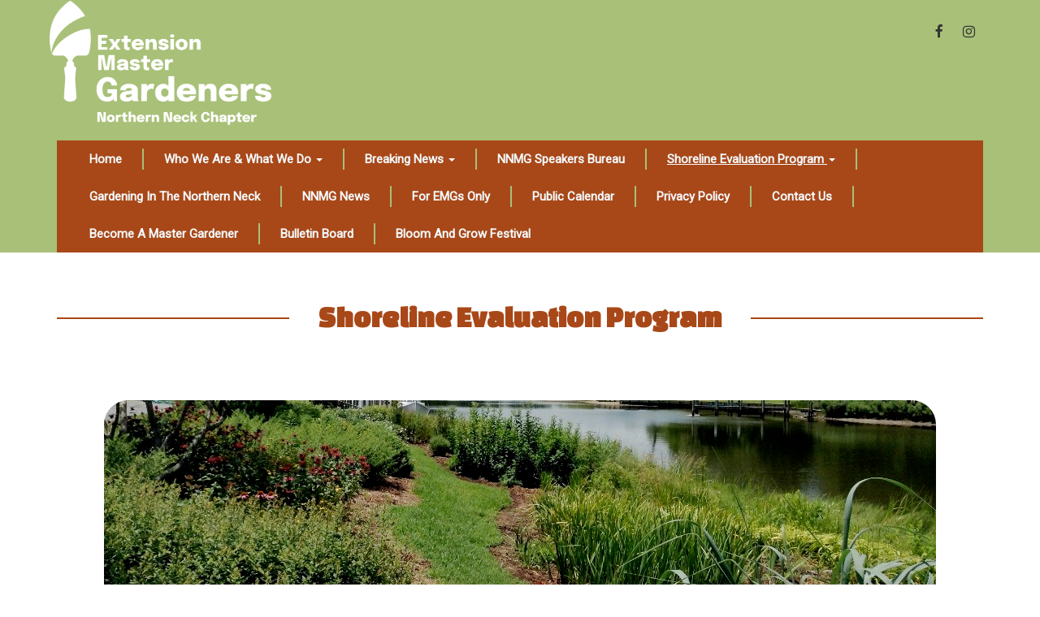

--- FILE ---
content_type: text/html; charset=UTF-8
request_url: https://nnmg.org/sep/
body_size: 11728
content:
<!doctype html>
<!-- BoldGrid Theme Framework Version: 1.7.11 -->
<html lang="en-US" class='no-js'>

<head>
	<meta charset="utf-8">
	<meta http-equiv="x-ua-compatible" content="ie=edge">
	<meta name="viewport" content="width=device-width, initial-scale=1">
	<title>Shoreline Evaluation Program | Northern Neck Master Gardeners</title>
<meta name='robots' content='max-image-preview:large' />
<meta name="description" content="[caption id=&quot;attachment_289&quot; align=&quot;aligncenter&quot; width=&quot;1024&quot;] Reedville Shoreline Garden[/caption] &nbsp; The Shoreline Evaluation Program (SEP) is an..." />
<meta name="robots" content="index,follow" />
<link rel="canonical" href="https://nnmg.org/sep/" />
<meta property="og:locale" content="en_US" />
<meta property="og:type" content="article" />
<meta property="og:title" content="Shoreline Evaluation Program, Northern Neck Master Gardeners" />
<meta property="og:description" content="[caption id=&quot;attachment_289&quot; align=&quot;aligncenter&quot; width=&quot;1024&quot;] Reedville Shoreline Garden[/caption] &nbsp; The Shoreline Evaluation Program (SEP) is an..." />
<meta property="og:url" content="https://nnmg.org/sep/" />
<meta property="og:site_name" name="copyright" content="Northern Neck Master Gardeners" />
<link rel='dns-prefetch' href='//www.googletagmanager.com' />
<link rel='dns-prefetch' href='//fonts.googleapis.com' />
<link rel="alternate" type="application/rss+xml" title="Northern Neck Master Gardeners &raquo; Feed" href="https://nnmg.org/feed/" />
<link rel="alternate" type="application/rss+xml" title="Northern Neck Master Gardeners &raquo; Comments Feed" href="https://nnmg.org/comments/feed/" />
<link rel="alternate" title="oEmbed (JSON)" type="application/json+oembed" href="https://nnmg.org/wp-json/oembed/1.0/embed?url=https%3A%2F%2Fnnmg.org%2Fsep%2F" />
<link rel="alternate" title="oEmbed (XML)" type="text/xml+oembed" href="https://nnmg.org/wp-json/oembed/1.0/embed?url=https%3A%2F%2Fnnmg.org%2Fsep%2F&#038;format=xml" />
<style id='wp-img-auto-sizes-contain-inline-css' type='text/css'>
img:is([sizes=auto i],[sizes^="auto," i]){contain-intrinsic-size:3000px 1500px}
/*# sourceURL=wp-img-auto-sizes-contain-inline-css */
</style>
<link rel='stylesheet' id='ai1ec_style-css' href='//nnmg.org/wp-content/plugins/all-in-one-event-calendar/cache/f76565e9_ai1ec_parsed_css.css?ver=3.0.0' type='text/css' media='all' />
<style id='wp-emoji-styles-inline-css' type='text/css'>

	img.wp-smiley, img.emoji {
		display: inline !important;
		border: none !important;
		box-shadow: none !important;
		height: 1em !important;
		width: 1em !important;
		margin: 0 0.07em !important;
		vertical-align: -0.1em !important;
		background: none !important;
		padding: 0 !important;
	}
/*# sourceURL=wp-emoji-styles-inline-css */
</style>
<link rel='stylesheet' id='wp-block-library-css' href='https://nnmg.org/wp-includes/css/dist/block-library/style.min.css?ver=6.9' type='text/css' media='all' />
<style id='global-styles-inline-css' type='text/css'>
:root{--wp--preset--aspect-ratio--square: 1;--wp--preset--aspect-ratio--4-3: 4/3;--wp--preset--aspect-ratio--3-4: 3/4;--wp--preset--aspect-ratio--3-2: 3/2;--wp--preset--aspect-ratio--2-3: 2/3;--wp--preset--aspect-ratio--16-9: 16/9;--wp--preset--aspect-ratio--9-16: 9/16;--wp--preset--color--black: #000000;--wp--preset--color--cyan-bluish-gray: #abb8c3;--wp--preset--color--white: #ffffff;--wp--preset--color--pale-pink: #f78da7;--wp--preset--color--vivid-red: #cf2e2e;--wp--preset--color--luminous-vivid-orange: #ff6900;--wp--preset--color--luminous-vivid-amber: #fcb900;--wp--preset--color--light-green-cyan: #7bdcb5;--wp--preset--color--vivid-green-cyan: #00d084;--wp--preset--color--pale-cyan-blue: #8ed1fc;--wp--preset--color--vivid-cyan-blue: #0693e3;--wp--preset--color--vivid-purple: #9b51e0;--wp--preset--gradient--vivid-cyan-blue-to-vivid-purple: linear-gradient(135deg,rgb(6,147,227) 0%,rgb(155,81,224) 100%);--wp--preset--gradient--light-green-cyan-to-vivid-green-cyan: linear-gradient(135deg,rgb(122,220,180) 0%,rgb(0,208,130) 100%);--wp--preset--gradient--luminous-vivid-amber-to-luminous-vivid-orange: linear-gradient(135deg,rgb(252,185,0) 0%,rgb(255,105,0) 100%);--wp--preset--gradient--luminous-vivid-orange-to-vivid-red: linear-gradient(135deg,rgb(255,105,0) 0%,rgb(207,46,46) 100%);--wp--preset--gradient--very-light-gray-to-cyan-bluish-gray: linear-gradient(135deg,rgb(238,238,238) 0%,rgb(169,184,195) 100%);--wp--preset--gradient--cool-to-warm-spectrum: linear-gradient(135deg,rgb(74,234,220) 0%,rgb(151,120,209) 20%,rgb(207,42,186) 40%,rgb(238,44,130) 60%,rgb(251,105,98) 80%,rgb(254,248,76) 100%);--wp--preset--gradient--blush-light-purple: linear-gradient(135deg,rgb(255,206,236) 0%,rgb(152,150,240) 100%);--wp--preset--gradient--blush-bordeaux: linear-gradient(135deg,rgb(254,205,165) 0%,rgb(254,45,45) 50%,rgb(107,0,62) 100%);--wp--preset--gradient--luminous-dusk: linear-gradient(135deg,rgb(255,203,112) 0%,rgb(199,81,192) 50%,rgb(65,88,208) 100%);--wp--preset--gradient--pale-ocean: linear-gradient(135deg,rgb(255,245,203) 0%,rgb(182,227,212) 50%,rgb(51,167,181) 100%);--wp--preset--gradient--electric-grass: linear-gradient(135deg,rgb(202,248,128) 0%,rgb(113,206,126) 100%);--wp--preset--gradient--midnight: linear-gradient(135deg,rgb(2,3,129) 0%,rgb(40,116,252) 100%);--wp--preset--font-size--small: 13px;--wp--preset--font-size--medium: 20px;--wp--preset--font-size--large: 36px;--wp--preset--font-size--x-large: 42px;--wp--preset--spacing--20: 0.44rem;--wp--preset--spacing--30: 0.67rem;--wp--preset--spacing--40: 1rem;--wp--preset--spacing--50: 1.5rem;--wp--preset--spacing--60: 2.25rem;--wp--preset--spacing--70: 3.38rem;--wp--preset--spacing--80: 5.06rem;--wp--preset--shadow--natural: 6px 6px 9px rgba(0, 0, 0, 0.2);--wp--preset--shadow--deep: 12px 12px 50px rgba(0, 0, 0, 0.4);--wp--preset--shadow--sharp: 6px 6px 0px rgba(0, 0, 0, 0.2);--wp--preset--shadow--outlined: 6px 6px 0px -3px rgb(255, 255, 255), 6px 6px rgb(0, 0, 0);--wp--preset--shadow--crisp: 6px 6px 0px rgb(0, 0, 0);}:where(.is-layout-flex){gap: 0.5em;}:where(.is-layout-grid){gap: 0.5em;}body .is-layout-flex{display: flex;}.is-layout-flex{flex-wrap: wrap;align-items: center;}.is-layout-flex > :is(*, div){margin: 0;}body .is-layout-grid{display: grid;}.is-layout-grid > :is(*, div){margin: 0;}:where(.wp-block-columns.is-layout-flex){gap: 2em;}:where(.wp-block-columns.is-layout-grid){gap: 2em;}:where(.wp-block-post-template.is-layout-flex){gap: 1.25em;}:where(.wp-block-post-template.is-layout-grid){gap: 1.25em;}.has-black-color{color: var(--wp--preset--color--black) !important;}.has-cyan-bluish-gray-color{color: var(--wp--preset--color--cyan-bluish-gray) !important;}.has-white-color{color: var(--wp--preset--color--white) !important;}.has-pale-pink-color{color: var(--wp--preset--color--pale-pink) !important;}.has-vivid-red-color{color: var(--wp--preset--color--vivid-red) !important;}.has-luminous-vivid-orange-color{color: var(--wp--preset--color--luminous-vivid-orange) !important;}.has-luminous-vivid-amber-color{color: var(--wp--preset--color--luminous-vivid-amber) !important;}.has-light-green-cyan-color{color: var(--wp--preset--color--light-green-cyan) !important;}.has-vivid-green-cyan-color{color: var(--wp--preset--color--vivid-green-cyan) !important;}.has-pale-cyan-blue-color{color: var(--wp--preset--color--pale-cyan-blue) !important;}.has-vivid-cyan-blue-color{color: var(--wp--preset--color--vivid-cyan-blue) !important;}.has-vivid-purple-color{color: var(--wp--preset--color--vivid-purple) !important;}.has-black-background-color{background-color: var(--wp--preset--color--black) !important;}.has-cyan-bluish-gray-background-color{background-color: var(--wp--preset--color--cyan-bluish-gray) !important;}.has-white-background-color{background-color: var(--wp--preset--color--white) !important;}.has-pale-pink-background-color{background-color: var(--wp--preset--color--pale-pink) !important;}.has-vivid-red-background-color{background-color: var(--wp--preset--color--vivid-red) !important;}.has-luminous-vivid-orange-background-color{background-color: var(--wp--preset--color--luminous-vivid-orange) !important;}.has-luminous-vivid-amber-background-color{background-color: var(--wp--preset--color--luminous-vivid-amber) !important;}.has-light-green-cyan-background-color{background-color: var(--wp--preset--color--light-green-cyan) !important;}.has-vivid-green-cyan-background-color{background-color: var(--wp--preset--color--vivid-green-cyan) !important;}.has-pale-cyan-blue-background-color{background-color: var(--wp--preset--color--pale-cyan-blue) !important;}.has-vivid-cyan-blue-background-color{background-color: var(--wp--preset--color--vivid-cyan-blue) !important;}.has-vivid-purple-background-color{background-color: var(--wp--preset--color--vivid-purple) !important;}.has-black-border-color{border-color: var(--wp--preset--color--black) !important;}.has-cyan-bluish-gray-border-color{border-color: var(--wp--preset--color--cyan-bluish-gray) !important;}.has-white-border-color{border-color: var(--wp--preset--color--white) !important;}.has-pale-pink-border-color{border-color: var(--wp--preset--color--pale-pink) !important;}.has-vivid-red-border-color{border-color: var(--wp--preset--color--vivid-red) !important;}.has-luminous-vivid-orange-border-color{border-color: var(--wp--preset--color--luminous-vivid-orange) !important;}.has-luminous-vivid-amber-border-color{border-color: var(--wp--preset--color--luminous-vivid-amber) !important;}.has-light-green-cyan-border-color{border-color: var(--wp--preset--color--light-green-cyan) !important;}.has-vivid-green-cyan-border-color{border-color: var(--wp--preset--color--vivid-green-cyan) !important;}.has-pale-cyan-blue-border-color{border-color: var(--wp--preset--color--pale-cyan-blue) !important;}.has-vivid-cyan-blue-border-color{border-color: var(--wp--preset--color--vivid-cyan-blue) !important;}.has-vivid-purple-border-color{border-color: var(--wp--preset--color--vivid-purple) !important;}.has-vivid-cyan-blue-to-vivid-purple-gradient-background{background: var(--wp--preset--gradient--vivid-cyan-blue-to-vivid-purple) !important;}.has-light-green-cyan-to-vivid-green-cyan-gradient-background{background: var(--wp--preset--gradient--light-green-cyan-to-vivid-green-cyan) !important;}.has-luminous-vivid-amber-to-luminous-vivid-orange-gradient-background{background: var(--wp--preset--gradient--luminous-vivid-amber-to-luminous-vivid-orange) !important;}.has-luminous-vivid-orange-to-vivid-red-gradient-background{background: var(--wp--preset--gradient--luminous-vivid-orange-to-vivid-red) !important;}.has-very-light-gray-to-cyan-bluish-gray-gradient-background{background: var(--wp--preset--gradient--very-light-gray-to-cyan-bluish-gray) !important;}.has-cool-to-warm-spectrum-gradient-background{background: var(--wp--preset--gradient--cool-to-warm-spectrum) !important;}.has-blush-light-purple-gradient-background{background: var(--wp--preset--gradient--blush-light-purple) !important;}.has-blush-bordeaux-gradient-background{background: var(--wp--preset--gradient--blush-bordeaux) !important;}.has-luminous-dusk-gradient-background{background: var(--wp--preset--gradient--luminous-dusk) !important;}.has-pale-ocean-gradient-background{background: var(--wp--preset--gradient--pale-ocean) !important;}.has-electric-grass-gradient-background{background: var(--wp--preset--gradient--electric-grass) !important;}.has-midnight-gradient-background{background: var(--wp--preset--gradient--midnight) !important;}.has-small-font-size{font-size: var(--wp--preset--font-size--small) !important;}.has-medium-font-size{font-size: var(--wp--preset--font-size--medium) !important;}.has-large-font-size{font-size: var(--wp--preset--font-size--large) !important;}.has-x-large-font-size{font-size: var(--wp--preset--font-size--x-large) !important;}
/*# sourceURL=global-styles-inline-css */
</style>

<style id='classic-theme-styles-inline-css' type='text/css'>
/*! This file is auto-generated */
.wp-block-button__link{color:#fff;background-color:#32373c;border-radius:9999px;box-shadow:none;text-decoration:none;padding:calc(.667em + 2px) calc(1.333em + 2px);font-size:1.125em}.wp-block-file__button{background:#32373c;color:#fff;text-decoration:none}
/*# sourceURL=/wp-includes/css/classic-themes.min.css */
</style>
<link rel='stylesheet' id='wc-gallery-style-css' href='https://nnmg.org/wp-content/plugins/boldgrid-gallery/includes/css/style.css?ver=1.55' type='text/css' media='all' />
<link rel='stylesheet' id='wc-gallery-popup-style-css' href='https://nnmg.org/wp-content/plugins/boldgrid-gallery/includes/css/magnific-popup.css?ver=1.1.0' type='text/css' media='all' />
<link rel='stylesheet' id='wc-gallery-flexslider-style-css' href='https://nnmg.org/wp-content/plugins/boldgrid-gallery/includes/vendors/flexslider/flexslider.css?ver=2.6.1' type='text/css' media='all' />
<link rel='stylesheet' id='wc-gallery-owlcarousel-style-css' href='https://nnmg.org/wp-content/plugins/boldgrid-gallery/includes/vendors/owlcarousel/assets/owl.carousel.css?ver=2.1.4' type='text/css' media='all' />
<link rel='stylesheet' id='wc-gallery-owlcarousel-theme-style-css' href='https://nnmg.org/wp-content/plugins/boldgrid-gallery/includes/vendors/owlcarousel/assets/owl.theme.default.css?ver=2.1.4' type='text/css' media='all' />
<link rel='stylesheet' id='font-awesome-css' href='https://nnmg.org/wp-content/themes/boldgrid-uptempo/inc/boldgrid-theme-framework/assets/css/font-awesome/font-awesome.min.css?ver=4.7' type='text/css' media='all' />
<link rel='stylesheet' id='bootstrap-styles-css' href='https://nnmg.org/wp-content/themes/boldgrid-uptempo/inc/boldgrid-theme-framework/assets/css/bootstrap/bootstrap.min.css?ver=3.3.1' type='text/css' media='all' />
<link rel='stylesheet' id='boldgrid-theme-framework-css' href='https://nnmg.org/wp-content/themes/boldgrid-uptempo/inc/boldgrid-theme-framework/assets/css/boldgrid-theme-framework.min.css?ver=1.20.9' type='text/css' media='all' />
<link rel='stylesheet' id='bgtfw-smartmenus-css' href='https://nnmg.org/wp-content/themes/boldgrid-uptempo/inc/boldgrid-theme-framework/assets/css/smartmenus/sm-core-css.css?ver=1.20.9' type='text/css' media='all' />
<link rel='stylesheet' id='bgtfw-smartmenus-bootstrap-css' href='https://nnmg.org/wp-content/themes/boldgrid-uptempo/inc/boldgrid-theme-framework/assets/css/smartmenus/bootstrap/jquery.smartmenus.bootstrap.css?ver=1.20.9' type='text/css' media='all' />
<link rel='stylesheet' id='boldgrid-components-css' href='https://nnmg.org/wp-content/plugins/post-and-page-builder/assets/css/components.min.css?ver=2.16.5' type='text/css' media='all' />
<link rel='stylesheet' id='boldgrid-buttons-css' href='https://nnmg.org/wp-content/themes/boldgrid-uptempo/css/buttons.css?ver=1733835450' type='text/css' media='all' />
<link rel='stylesheet' id='style-css' href='https://nnmg.org/wp-content/themes/boldgrid-uptempo/style.css' type='text/css' media='all' />
<style id='style-inline-css' type='text/css'>
.bgtfw-edit-link a{background:rgb(168, 192, 120)!important;border:2px solid #333333!important;color:#333333!important;}.bgtfw-edit-link a:focus{-webkit-box-shadow: 0 0 0 2px #333333!important;box-shadow: 0 0 0 2px #333333!important;}.bgtfw-edit-link a svg{fill:#333333!important;
/*# sourceURL=style-inline-css */
</style>
<link rel='stylesheet' id='boldgrid-color-palettes-css' href='https://nnmg.org/wp-content/themes/boldgrid-uptempo/css/color-palettes.css?ver=1733835450' type='text/css' media='all' />
<link rel='stylesheet' id='kirki_google_fonts-css' href='https://fonts.googleapis.com/css?family=Changa+One%7CRoboto&#038;subset' type='text/css' media='all' />
<link rel='stylesheet' id='kirki-styles-global-css' href='https://nnmg.org/wp-content/themes/boldgrid-uptempo/inc/boldgrid-theme-framework/includes/kirki/assets/css/kirki-styles.css' type='text/css' media='all' />
<style id='kirki-styles-global-inline-css' type='text/css'>
h1, h2, h3, h4, h5, h6, .h1, .h2, .h3, .h4, .h5, .h6{font-family:"Changa One", "Comic Sans MS", cursive, sans-serif;}h1, h2, h3, h4, h5, h6{text-transform:capitalize;}h1.alt-font, h2.alt-font, h3.alt-font, h4.alt-font, h5.alt-font, h6.alt-font, .h1.alt-font, .h2.alt-font, .h3.alt-font, .h4.alt-font, .h5.alt-font, .h6.alt-font{font-family:"Changa One", "Comic Sans MS", cursive, sans-serif;}h1.alt-font, h2.alt-font, h3.alt-font, h4.alt-font, h5.alt-font, h6.alt-font{text-transform:capitalize;}.primary-menu ul li a{font-family:Roboto, Helvetica, Arial, sans-serif;font-size:15px;text-transform:capitalize;}.social-menu ul li a{font-family:Roboto, Helvetica, Arial, sans-serif;font-size:13px;text-transform:uppercase;}.secondary-menu ul li a{font-family:Roboto, Helvetica, Arial, sans-serif;font-size:13px;text-transform:uppercase;}.tertiary-menu ul li a{font-family:Roboto, Helvetica, Arial, sans-serif;font-size:13px;text-transform:uppercase;}.footer-center-menu ul li a{font-family:Roboto, Helvetica, Arial, sans-serif;font-size:13px;text-transform:uppercase;}body, p, .site-content, .site-footer{font-family:Roboto, Helvetica, Arial, sans-serif;font-size:15px;line-height:150%;}.site-title{font-family:"Changa One", "Comic Sans MS", cursive, sans-serif;font-size:55px;text-transform:uppercase;margin-top:-20px;margin-bottom:-20px;line-height:150%;letter-spacing:1px;}.site-title a{text-decoration:none;}.site-title a:hover{text-decoration:underline;}.site-title a:focus{text-decoration:underline;}.site-branding{margin-left:-9px;}.logo-site-title img{width:273px;}
/*# sourceURL=kirki-styles-global-inline-css */
</style>
<link rel='stylesheet' id='bgpbpp-public-css' href='https://nnmg.org/wp-content/plugins/post-and-page-builder-premium/dist/application.min.css?ver=1.1.4' type='text/css' media='all' />
<script type="text/javascript" src="https://nnmg.org/wp-includes/js/jquery/jquery.min.js?ver=3.7.1" id="jquery-core-js"></script>
<script type="text/javascript" src="https://nnmg.org/wp-includes/js/jquery/jquery-migrate.min.js?ver=3.4.1" id="jquery-migrate-js"></script>

<!-- Google tag (gtag.js) snippet added by Site Kit -->
<!-- Google Analytics snippet added by Site Kit -->
<script type="text/javascript" src="https://www.googletagmanager.com/gtag/js?id=GT-NFBZF9G" id="google_gtagjs-js" async></script>
<script type="text/javascript" id="google_gtagjs-js-after">
/* <![CDATA[ */
window.dataLayer = window.dataLayer || [];function gtag(){dataLayer.push(arguments);}
gtag("set","linker",{"domains":["nnmg.org"]});
gtag("js", new Date());
gtag("set", "developer_id.dZTNiMT", true);
gtag("config", "GT-NFBZF9G");
//# sourceURL=google_gtagjs-js-after
/* ]]> */
</script>
<link rel="https://api.w.org/" href="https://nnmg.org/wp-json/" /><link rel="alternate" title="JSON" type="application/json" href="https://nnmg.org/wp-json/wp/v2/pages/119" /><link rel="EditURI" type="application/rsd+xml" title="RSD" href="https://nnmg.org/xmlrpc.php?rsd" />
<meta name="generator" content="WordPress 6.9" />
<link rel='shortlink' href='https://nnmg.org/?p=119' />
<meta name="generator" content="Site Kit by Google 1.167.0" /><style type="text/css" id="boldgrid-custom-css"></style>		<style id="boldgrid-custom-fonts" type="text/css">
		h1:not( .site-title ):not( .alt-font ), .h1{ font-size:36px; text-transform:capitalize; font-family:Changa One;}h2:not( .alt-font ), .h2{ font-size:30px; text-transform:capitalize; font-family:Changa One;}h3:not( .alt-font ):not( .site-description ), .h3{ font-size:24px; text-transform:capitalize; font-family:Changa One;}h4:not( .alt-font ), .h4{ font-size:18px; text-transform:capitalize; font-family:Changa One;}h5:not( .alt-font ), .h5{ font-size:14px; text-transform:capitalize; font-family:Changa One;}h6:not( .alt-font ), .h6{ font-size:12px; text-transform:capitalize; font-family:Changa One;}h1.alt-font, .h1.alt-font{ font-size:36px; text-transform:capitalize; font-family:Changa One;}h2.alt-font, .h2.alt-font{ font-size:30px; text-transform:capitalize; font-family:Changa One;}h3.alt-font, .h3.alt-font{ font-size:24px; text-transform:capitalize; font-family:Changa One;}h4.alt-font, .h4.alt-font{ font-size:18px; text-transform:capitalize; font-family:Changa One;}h5.alt-font, .h5.alt-font{ font-size:14px; text-transform:capitalize; font-family:Changa One;}h6.alt-font, .h6.alt-font{ font-size:12px; text-transform:capitalize; font-family:Changa One;}.call-to-action h2{ font-size:52px; text-transform:capitalize; font-family:Changa One;}.mod-alpha-1 h2, .mod-alpha-2 h2{ font-size:42px; text-transform:capitalize; font-family:Changa One;}.mod-beta h3{ font-size:32px; text-transform:capitalize; font-family:Changa One;}.bg-font-family-menu { font-family: Roboto !important }.bg-font-family-body { font-family: Roboto !important }.bg-font-family-alt { font-family: Changa One !important }.bg-font-family-heading { font-family: Changa One !important }			blockquote, blockquote p, .mod-blockquote { font-size: 18.75px; }
		</style>
				<style type="text/css">
				.site-title { text-shadow:-7px 5px 1px #777777; }
			</style>
		<style id='boldgrid-override-styles' type='text/css'>body.custom-background { background-size:cover; }</style></head>
	<body class="wp-singular page-template-default page page-id-119 page-parent wp-theme-boldgrid-uptempo boldgrid-ppb group-blog sticky-footer-enabled standard-menu-enabled bgtfw-edit-links-shown palette-primary custom-background">
					<div id="boldgrid-sticky-wrap">
				<div class="site-header">
						
<header id="masthead" class="header" role="banner" >
			<div class='boldgrid-section'>
					</div>
		<div class='boldgrid-section'>
			<div class="bgtfw container">
				<div class='row header-1'>
					<div class='col-md-12 header-1'></div>
				</div>
				<div class='row header-2 header-3 header-4'>
					<div class='col-md-4 header-2'></div>
					<div class='col-md-4 header-3'></div>
					<div class='col-md-4 header-4'></div>
				</div>
				<div class='row header-14 header-15'>
					<div class='col-md-9 header-14'></div>
					<div class='col-md-3 header-15'></div>
				</div>
				<div class='row header-5'>
					<div class='col-md-12 header-5'></div>
				</div>
				<div class='row header-6 header-7'>
					<div class='col-md-6 header-6'>		<div class="site-branding">
					<div class="site-title">
			<a class='logo-site-title' href="https://nnmg.org/"  rel="home">
				<img  src="https://nnmg.org/wp-content/uploads/2020/12/EMG-Northern-Neck-white.png" width="1500" height="1050" />
			</a>
		</div>
					<h3 class="site-description site-description invisible"></h3>		</div><!-- .site-branding -->
		</div>
					<div class='col-md-6 header-7'><div id="menu-social" class="social-menu menu-social"><ul id="menu-social-items" class="menu-items list-inline"><li id="menu-item-96" class="facebook menu-item menu-item-type-custom menu-item-object-custom menu-social facebook menu-item-96"><a target="_blank" href="https://facebook.com/NorthernNeckMasterGardeners" title="Follow us: Facebook"><i class='fa-lg fa fa-facebook '></i><span class='sr-only'>Facebook</span></a></li>
<li id="menu-item-5615" class="menu-item menu-item-type-custom menu-item-object-custom menu-social instagram menu-item-5615"><a href="https://www.instagram.com/nnkemg?igsh=c3RtYWc5dWFjYXZ5&#038;utm_source=qr"><i class='fa-lg fa fa-instagram '></i><span class='sr-only'>Instagram</span></a></li>
</ul></div></div>
				</div>
				<div class='row header-8'>
					<div class='col-md-12 header-8'></div>
				</div>
				<div class='row header-9 header-10'>
					<div class='col-md-6 header-9'></div>
					<div class='col-md-6 header-10'></div>
				</div>
				<div class='row header-11'>
					<div class='col-md-12 header-11'>			<nav id="site-navigation" class="navbar navbar-default" role="navigation">
				<div class="navbar-header">
					<button type="button" class="navbar-toggle collapsed" data-toggle="collapse" data-target="#primary-navbar">
						<span class="sr-only">Toggle navigation</span>
						<span class="icon-bar"></span>
						<span class="icon-bar"></span>
						<span class="icon-bar"></span>
					</button>
				</div><!-- .navbar-header -->
				<div id="primary-navbar" class="collapse navbar-collapse primary-menu"><ul id="menu-primary" class="nav navbar-nav"><li id="menu-item-5110" class="menu-item menu-item-type-post_type menu-item-object-page menu-item-home menu-item-5110"><a href="https://nnmg.org/">Home</a></li>
<li id="menu-item-132" class="menu-item menu-item-type-post_type menu-item-object-page menu-item-has-children menu-item-132 dropdown"><a href="https://nnmg.org/about/" data-toggle="custom-dropdown" class="dropdown-toggle" aria-haspopup="true">Who We Are &#038; What We Do <span class="caret"></span></a>
<ul role="menu" class=" dropdown-menu">
	<li id="menu-item-4586" class="menu-item menu-item-type-post_type menu-item-object-page menu-item-4586"><a href="https://nnmg.org/about/northern-neck-master-gardeners-2025-schedule/">Northern Neck Master Gardeners’ 2025 Schedule</a></li>
	<li id="menu-item-4585" class="menu-item menu-item-type-post_type menu-item-object-page menu-item-4585"><a href="https://nnmg.org/about/infographics/">Infographics</a></li>
</ul>
</li>
<li id="menu-item-3976" class="menu-item menu-item-type-post_type menu-item-object-page menu-item-has-children menu-item-3976 dropdown"><a href="https://nnmg.org/breaking-news/" data-toggle="custom-dropdown" class="dropdown-toggle" aria-haspopup="true">Breaking News <span class="caret"></span></a>
<ul role="menu" class=" dropdown-menu">
	<li id="menu-item-4324" class="menu-item menu-item-type-post_type menu-item-object-page menu-item-4324"><a href="https://nnmg.org/breaking-news/hurricane-helene/">Hurricane Helene</a></li>
</ul>
</li>
<li id="menu-item-2523" class="menu-item menu-item-type-post_type menu-item-object-page menu-item-2523"><a href="https://nnmg.org/sp/">NNMG Speakers Bureau</a></li>
<li id="menu-item-210" class="menu-item menu-item-type-custom menu-item-object-custom current-menu-item menu-item-has-children menu-item-210 dropdown active"><a href="https://nnmg.org/sep" data-toggle="custom-dropdown" class="dropdown-toggle" aria-haspopup="true">Shoreline Evaluation Program <span class="caret"></span></a>
<ul role="menu" class=" dropdown-menu">
	<li id="menu-item-1016" class="menu-item menu-item-type-post_type menu-item-object-page menu-item-has-children menu-item-1016 dropdown"><a href="https://nnmg.org/sep/sep_team/">SEP Team <span class="caret"></span></a>
	<ul role="menu" class=" dropdown-menu">
		<li id="menu-item-5005" class="menu-item menu-item-type-post_type menu-item-object-page menu-item-5005"><a href="https://nnmg.org/buffer-plant-recommendations/">Buffer Plant Recommendations</a></li>
	</ul>
</li>
	<li id="menu-item-3813" class="menu-item menu-item-type-post_type menu-item-object-page menu-item-3813"><a href="https://nnmg.org/managingshorelineproperty/">Homeowners Guide</a></li>
</ul>
</li>
<li id="menu-item-225" class="menu-item menu-item-type-post_type menu-item-object-page menu-item-225"><a href="https://nnmg.org/gnn/">Gardening in the Northern Neck</a></li>
<li id="menu-item-190" class="menu-item menu-item-type-post_type menu-item-object-page menu-item-190"><a href="https://nnmg.org/blog/">NNMG News</a></li>
<li id="menu-item-128" class="menu-item menu-item-type-post_type menu-item-object-page menu-item-128"><a href="https://nnmg.org/emgs/">For EMGs Only</a></li>
<li id="menu-item-2708" class="menu-item menu-item-type-custom menu-item-object-custom menu-item-2708"><a href="https://teamup.com/ksk2a3yptjc6w3r76j">Public Calendar</a></li>
<li id="menu-item-357" class="menu-item menu-item-type-post_type menu-item-object-page menu-item-privacy-policy menu-item-357"><a href="https://nnmg.org/privacy-policy/">Privacy Policy</a></li>
<li id="menu-item-24" class="menu-item menu-item-type-post_type menu-item-object-page menu-item-24"><a href="https://nnmg.org/contact/">Contact Us</a></li>
<li id="menu-item-4662" class="menu-item menu-item-type-post_type menu-item-object-page menu-item-4662"><a href="https://nnmg.org/become-a-master-gardener/">Become a Master Gardener</a></li>
<li id="menu-item-5283" class="menu-item menu-item-type-post_type menu-item-object-page menu-item-5283"><a href="https://nnmg.org/bulletin-board/">Bulletin Board</a></li>
<li id="menu-item-5555" class="menu-item menu-item-type-post_type menu-item-object-page menu-item-5555"><a href="https://nnmg.org/bloom-and-grow-festival/">Bloom and Grow Festival</a></li>
</ul></div>							</nav><!-- #site-navigation -->
			</div>
				</div>
			</div><!-- .container -->
		</div><!-- .section -->
		<div class='boldgrid-section'>
					</div>
	</header><!-- #masthead -->
		</div><!-- /.header -->
								<div id="content" class="site-content" role="document">
			<main class="main ">
				<div class="row">
					<div class="">
						<article id="post-119" class="post-119 page type-page status-publish">
		<header class="entry-header">
		
<div class="bgtfw container">
				<h1 class="entry-title"><a href="https://nnmg.org/sep/" rel="bookmark">Shoreline Evaluation Program</a></h1>			</div>
	</header><!-- .entry-header -->
		<div class="entry-content">
		<div class="bgtfw ">
			<div class="boldgrid-section">
<div class="container">
<div class="row" style="background-image: linear-gradient(to left, #ffffff, #ffffff);" data-bg-color-1="#FFFFFF" data-bg-color-2="#FFFFFF" data-bg-direction="to left">
<div class="col-md-12 col-xs-12 col-sm-12 col-lg-12">
<figure id="attachment_289" aria-describedby="caption-attachment-289" style="width: 1024px" class="wp-caption aligncenter"><img fetchpriority="high" decoding="async" class="bg-img wp-image-289 size-full bg-img-rounded" src="https://nnmg.org/wp-content/uploads/2020/12/Reedvillegarden.jpg" alt="Reedville Shoreline Garden" width="1024" height="317" srcset="https://nnmg.org/wp-content/uploads/2020/12/Reedvillegarden.jpg 1024w, https://nnmg.org/wp-content/uploads/2020/12/Reedvillegarden-300x93.jpg 300w, https://nnmg.org/wp-content/uploads/2020/12/Reedvillegarden-768x238.jpg 768w, https://nnmg.org/wp-content/uploads/2020/12/Reedvillegarden-250x77.jpg 250w, https://nnmg.org/wp-content/uploads/2020/12/Reedvillegarden-550x170.jpg 550w, https://nnmg.org/wp-content/uploads/2020/12/Reedvillegarden-800x248.jpg 800w, https://nnmg.org/wp-content/uploads/2020/12/Reedvillegarden-581x180.jpg 581w, https://nnmg.org/wp-content/uploads/2020/12/Reedvillegarden-969x300.jpg 969w" sizes="(max-width: 1024px) 100vw, 1024px" /><figcaption id="caption-attachment-289" class="wp-caption-text">Reedville Shoreline Garden</figcaption></figure>
<p class="">&nbsp;</p>
<p class=""><strong><span style="color: #008000;">The Shoreline Evaluation Program (SEP) is an informational program designed to help waterfront homeowners protect their property from erosion and contribute to the restoration of the Chesapeake Bay by protecting their nearshore water.</span></strong></p>
<p class=""><span style="color: #008000;"><b>Launched in 2012, SEP was developed by the Northern Neck Master Gardeners with the support of the Virginia Institute of Marine Science (VIMS). Members of SEP are trained in horticulture by Virginia Cooperative Extension (VCE), receive special training in shoreline protection through an ongoing partnership with VIMS and are trained in stormwater management through the VCE Advanced Water Steward program.</b></span></p>
<p class=""><span style="color: #008000;"><b>The program is available to all residents of the Northern Neck. Each year SEP offers free seminars on various aspects of shoreline and stormwater management.&nbsp; SEP members are also present at local farmer markets and other Northern Neck community events to provide information and questions about waterfront property protection.&nbsp; Our brochure contains the details.</b></span></p>
<p class=""><span style="color: #333300;"><strong><a style="color: #333300;" href="https://nnmg.org/wp-content/uploads/2022/03/Hows_Your_Shoreline_2022Final.pdf">Shoreline Erosion Program Brochure</a>&nbsp; &nbsp;</strong>&nbsp;</span></p>
<p class=""><span style="color: #008000;"><b>The program offers homeowners an on-site assessment of their shoreline protection. During an evaluation, protection issues are addressed across the entire property from upland to shoreline. Protection alternatives, from natural vegetative to engineered installations, are discussed. The current and projected effects of climate change are also taken into consideration. To apply, please submit the registration provided below:</b></span></p>
<p class=""><strong><a href="https://nnmg.org/wp-content/uploads/2025/03/SEP-Application_Forms_2025325.docx">Shoreline Evaluation Registration and Questionnaire&nbsp;&nbsp;&nbsp; &#8211; MSWord format</a></strong></p>
<p class=""><span style="color: #000000;"><strong><a href="https://nnmg.org/wp-content/uploads/2025/03/SEP-Application_Forms_2025325-fillable.pdf">Shoreline Evaluation Registration and&nbsp;Questionnaire&nbsp;&nbsp; &#8211; pdf version</a>&nbsp;&nbsp;</strong></span></p>
<p class=""><span style="color: #008000;"><b>Vegetation plays a major role in stormwater management and shoreline protection. The Northern Neck Master Gardeners maintain a <strong>demonstration garden</strong> as part of the Reedville Fishermen’s Museum. This garden is designed to manage stormwater runoff from the adjacent church building and parking area. It also provides living shoreline protection of the shoreline. We recommend a visit to this beautiful garden to see the variety and effectiveness of plants that can play a role in shoreline and stormwater protection. The garden is open 24 hours a day for self-guided tours and admission is free. Below are links to a guide to this garden and its plant directory:</b></span></p>
<p class=""><a href="https://nnmg.org/wp-content/uploads/2021/03/RFM_Garden_Guide_March2021.pdf"><span style="color: #008000;"><b><span style="color: #000000;">Guide to the Reedville Fishermen&#8217;s Museum Shoreline Garden</span></b></span></a></p>
<p class=""><strong><span style="color: #000000;"><a style="color: #000000;" href="https://nnmg.org/wp-content/uploads/2021/03/RFM_Plant_Directory_March2021.pdf">RFM Shoreline Garden Plant Directory</a></span></strong><span style="color: #333300;"><strong><br />
</strong></span></p>
<p class=""><strong><span style="color: #008000;">Read more about the <span style="text-decoration: underline;"><a style="color: #008000; text-decoration: underline;" href="https://www.cals.vt.edu/magazine/stories/northern-neck-master-gardeners.html">Shoreline Evaluation Program here</a></span>.</span></strong></p>
<p class="">&nbsp;</p>
<p class="">&nbsp;</p>
<figure id="attachment_219" aria-describedby="caption-attachment-219" style="width: 437px" class="wp-caption aligncenter"><img decoding="async" class="wp-image-219" src="https://nnmg.org/wp-content/uploads/2020/12/erosion-1022x1024.jpg" alt="Badly eroded bank" width="437" height="438" srcset="https://nnmg.org/wp-content/uploads/2020/12/erosion-1022x1024.jpg 1022w, https://nnmg.org/wp-content/uploads/2020/12/erosion-300x300.jpg 300w, https://nnmg.org/wp-content/uploads/2020/12/erosion-150x150.jpg 150w, https://nnmg.org/wp-content/uploads/2020/12/erosion-768x769.jpg 768w, https://nnmg.org/wp-content/uploads/2020/12/erosion-48x48.jpg 48w, https://nnmg.org/wp-content/uploads/2020/12/erosion-250x250.jpg 250w, https://nnmg.org/wp-content/uploads/2020/12/erosion-550x551.jpg 550w, https://nnmg.org/wp-content/uploads/2020/12/erosion-800x801.jpg 800w, https://nnmg.org/wp-content/uploads/2020/12/erosion-180x180.jpg 180w, https://nnmg.org/wp-content/uploads/2020/12/erosion-299x300.jpg 299w, https://nnmg.org/wp-content/uploads/2020/12/erosion-499x500.jpg 499w, https://nnmg.org/wp-content/uploads/2020/12/erosion.jpg 1171w" sizes="(max-width: 437px) 100vw, 437px" /><figcaption id="caption-attachment-219" class="wp-caption-text">Badly eroded bank</figcaption></figure>
<p class="">&nbsp;</p>
<p class="">&nbsp;</p>
<p><strong><a href="https://nnmg.org/sep/sep_team/" data-font-weight="600">For SEP Team Members</a></strong></p>
<p>&nbsp;</p>
</div>
</div>
</div>
</div>
					</div><!-- .bgtfw container -->
	</div><!-- .entry-content -->
	<footer class="entry-footer">
		
<div class="bgtfw container">
	</div>
	</footer><!-- .entry-footer -->
</article><!-- #post-## -->
					</div>
									</div>
			</main><!-- /.main -->
		</div><!-- /.content -->
								<div id="boldgrid-sticky-filler"></div>
				<div id="boldgrid-sticky-push"></div>
			</div><!-- End of #boldgrid-sticky-wrap -->
				<div class="site-footer">
						
<footer id="colophon" role="contentinfo" >
			<div class='boldgrid-section'>
			<div class="bgtfw container">
				<div class='row footer-1'>
					<div class='col-md-12 footer-1'><aside class="boldgrid-widget widget" id="black-studio-tinymce-0"><h2 class="widget-title alt-font">Contact Info</h2><div class="textwidget"><p><a href="https://nnmg.org/wp-content/uploads/2020/12/VCE4HHorzClr-1-1536x166a.png"><img class="size-large wp-image-2386 aligncenter" src="https://nnmg.org/wp-content/uploads/2020/12/VCE4HHorzClr-1-1536x166a-1024x153.png" alt="" width="1024" height="153" /></a></p>
<p style="text-align: center;">Virginia Cooperative Extension is a partnership of Virginia Tech, Virginia State University, the U.S. Department of Agriculture (USDA), and local governments, and is an equal opportunity employer. For the full non-discrimination statement, please visit <a id="OWA1b026f3b-634b-1c7d-1adf-4de98a912e46" class="x_x_x_Hyperlink x_x_x_SCXW137879784 x_x_x_BCX0 x_x_OWAAutoLink" title="Original URL: https://ext.vt.edu/accessibility. Click or tap if you trust this link." href="https://nam04.safelinks.protection.outlook.com/?url=https%3A%2F%2Fext.vt.edu%2Faccessibility&amp;data=05%7C02%7Cmbbeane%40vt.edu%7C3f6a827e51e34e62c29c08dda76df7f3%7C6095688410ad40fa863d4f32c1e3a37a%7C0%7C0%7C638850812937600979%7CUnknown%7CTWFpbGZsb3d8eyJFbXB0eU1hcGkiOnRydWUsIlYiOiIwLjAuMDAwMCIsIlAiOiJXaW4zMiIsIkFOIjoiTWFpbCIsIldUIjoyfQ%3D%3D%7C0%7C%7C%7C&amp;sdata=Vrnpb6bOzsO6ot2IkGoOYXUymvgnnsaDjKJo4FKJqd0%3D&amp;reserved=0" data-outlook-id="87217520-53b4-49b2-a059-cd8167cbeee9" data-auth="NotApplicable" data-linkindex="0">ext.vt.edu/accessibility</a>.</p>
<p class="" style="text-align: center;">Disclaimer: Any commercial products named on this website are for informational purposes only. Virginia Cooperative Extension and the Northern Neck Master Gardeners do not endorse these products and do not intend to discriminate against other products that may also may be suitable.</p>
<p>© 2025 Northern Neck Master Gardeners</p>
<p><span class="d2edcug0 hpfvmrgz qv66sw1b c1et5uql rrkovp55 a8c37x1j keod5gw0 nxhoafnm aigsh9s9 d3f4x2em fe6kdd0r mau55g9w c8b282yb iv3no6db jq4qci2q a3bd9o3v knj5qynh oo9gr5id hzawbc8m" dir="auto"><span class="d2edcug0 hpfvmrgz qv66sw1b c1et5uql rrkovp55 jq4qci2q a3bd9o3v knj5qynh py34i1dx"><span class="a8c37x1j ni8dbmo4 stjgntxs l9j0dhe7">7154 Northumberland Highway, </span></span></span>PO Box 62, Heathsville, VA 22473 | (804) 580-5694</p>
</div></aside></div>
				</div>
				<div class='row footer-2 footer-3 footer-4'>
					<div class='col-md-4 footer-2'></div>
					<div class='col-md-4 footer-3'></div>
					<div class='col-md-4 footer-4'></div>
				</div>
				<div class='row footer-5'>
					<div class='col-md-12 footer-5'></div>
				</div>
				<div class='row footer-6 footer-7'>
					<div class='col-md-7 footer-6'></div>
					<div class='col-md-5 footer-7'></div>
				</div>
				<div class='row footer-8'>
					<div class='col-md-12 footer-8'>
		<span class="attribution-theme-mods"><span class="link host-attribution-link">Powered By <a href="https://www.dreamhost.com/" rel="nofollow">DreamHost</a></span></span>
		</div>
				</div>
				<div class='row footer-9 footer-10'>
					<div class='col-md-6 footer-9'></div>
					<div class='col-md-6 footer-10'></div>
				</div>
				<div class='row footer-11'>
					<div class='col-md-12 footer-11'></div>
				</div>
			</div><!-- .container -->
		</div><!-- .section -->
	</footer><!-- #colophon -->
			<script type="speculationrules">
{"prefetch":[{"source":"document","where":{"and":[{"href_matches":"/*"},{"not":{"href_matches":["/wp-*.php","/wp-admin/*","/wp-content/uploads/*","/wp-content/*","/wp-content/plugins/*","/wp-content/themes/boldgrid-uptempo/*","/*\\?(.+)"]}},{"not":{"selector_matches":"a[rel~=\"nofollow\"]"}},{"not":{"selector_matches":".no-prefetch, .no-prefetch a"}}]},"eagerness":"conservative"}]}
</script>
<style id='boldgrid-locations' type='text/css'>.row.header-2 { display:none; }.row.header-14 { display:none; }.row.header-8 { display:none; }.row.header-9 { display:none; }.row.footer-2 { display:none; }.row.footer-6 { display:none; }.row.footer-9 { display:none; }.row.footer-11 { display:none; }</style><script type="text/javascript" id="boldgrid-custom-js"></script><script type="text/javascript" src="https://nnmg.org/wp-includes/js/imagesloaded.min.js?ver=5.0.0" id="imagesloaded-js"></script>
<script type="text/javascript" src="https://nnmg.org/wp-includes/js/masonry.min.js?ver=4.2.2" id="masonry-js"></script>
<script type="text/javascript" src="https://nnmg.org/wp-includes/js/jquery/jquery.masonry.min.js?ver=3.1.2b" id="jquery-masonry-js"></script>
<script type="text/javascript" src="https://nnmg.org/wp-content/themes/boldgrid-uptempo/inc/boldgrid-theme-framework/assets/js/boldgrid-bootstrap-shim.min.js?ver=1.20.9" id="bootstrap-scripts-js"></script>
<script type="text/javascript" src="https://nnmg.org/wp-content/themes/boldgrid-uptempo/inc/boldgrid-theme-framework/assets/js/bootstrap/bootstrap.min.js?ver=3.3.6" id="boldgrid-bootstrap-bootstrap-js"></script>
<script type="text/javascript" src="https://nnmg.org/wp-content/themes/boldgrid-uptempo/inc/boldgrid-theme-framework/assets/js/smartmenus/jquery.smartmenus.min.js?ver=1.4" id="bgtfw-smartmenus-js"></script>
<script type="text/javascript" src="https://nnmg.org/wp-content/themes/boldgrid-uptempo/inc/boldgrid-theme-framework/assets/js/smartmenus/addons/bootstrap/jquery.smartmenus.bootstrap.min.js?ver=1.4" id="bgtfw-smartmenus-bootstrap-js"></script>
<script type="text/javascript" src="https://nnmg.org/wp-content/themes/boldgrid-uptempo/inc/boldgrid-theme-framework/assets/js/front-end.min.js?ver=1.20.9" id="boldgrid-front-end-scripts-js"></script>
<script type="text/javascript" src="https://nnmg.org/wp-content/themes/boldgrid-uptempo/inc/boldgrid-theme-framework/assets/js/modernizr.min.js?ver=1.20.9" id="bgtfw-modernizr-js"></script>
<script type="text/javascript" id="boldgrid-editor-public-js-extra">
/* <![CDATA[ */
var BoldgridEditorPublic = {"is_boldgrid_theme":"1","colors":{"defaults":["rgb(168, 192, 120)","rgb(168, 72, 24)","rgb(168, 72, 24)","rgb(255, 255, 255)","rgb(255, 255, 255)"],"neutral":false},"theme":"Uptempo"};
//# sourceURL=boldgrid-editor-public-js-extra
/* ]]> */
</script>
<script type="text/javascript" src="https://nnmg.org/wp-content/plugins/post-and-page-builder/assets/dist/public.min.js?ver=1.27.9" id="boldgrid-editor-public-js"></script>
<script type="text/javascript" src="https://nnmg.org/wp-content/plugins/post-and-page-builder-premium/dist/application.min.js?ver=1.1.4" id="bgpbpp-public-js"></script>
<script id="wp-emoji-settings" type="application/json">
{"baseUrl":"https://s.w.org/images/core/emoji/17.0.2/72x72/","ext":".png","svgUrl":"https://s.w.org/images/core/emoji/17.0.2/svg/","svgExt":".svg","source":{"concatemoji":"https://nnmg.org/wp-includes/js/wp-emoji-release.min.js?ver=6.9"}}
</script>
<script type="module">
/* <![CDATA[ */
/*! This file is auto-generated */
const a=JSON.parse(document.getElementById("wp-emoji-settings").textContent),o=(window._wpemojiSettings=a,"wpEmojiSettingsSupports"),s=["flag","emoji"];function i(e){try{var t={supportTests:e,timestamp:(new Date).valueOf()};sessionStorage.setItem(o,JSON.stringify(t))}catch(e){}}function c(e,t,n){e.clearRect(0,0,e.canvas.width,e.canvas.height),e.fillText(t,0,0);t=new Uint32Array(e.getImageData(0,0,e.canvas.width,e.canvas.height).data);e.clearRect(0,0,e.canvas.width,e.canvas.height),e.fillText(n,0,0);const a=new Uint32Array(e.getImageData(0,0,e.canvas.width,e.canvas.height).data);return t.every((e,t)=>e===a[t])}function p(e,t){e.clearRect(0,0,e.canvas.width,e.canvas.height),e.fillText(t,0,0);var n=e.getImageData(16,16,1,1);for(let e=0;e<n.data.length;e++)if(0!==n.data[e])return!1;return!0}function u(e,t,n,a){switch(t){case"flag":return n(e,"\ud83c\udff3\ufe0f\u200d\u26a7\ufe0f","\ud83c\udff3\ufe0f\u200b\u26a7\ufe0f")?!1:!n(e,"\ud83c\udde8\ud83c\uddf6","\ud83c\udde8\u200b\ud83c\uddf6")&&!n(e,"\ud83c\udff4\udb40\udc67\udb40\udc62\udb40\udc65\udb40\udc6e\udb40\udc67\udb40\udc7f","\ud83c\udff4\u200b\udb40\udc67\u200b\udb40\udc62\u200b\udb40\udc65\u200b\udb40\udc6e\u200b\udb40\udc67\u200b\udb40\udc7f");case"emoji":return!a(e,"\ud83e\u1fac8")}return!1}function f(e,t,n,a){let r;const o=(r="undefined"!=typeof WorkerGlobalScope&&self instanceof WorkerGlobalScope?new OffscreenCanvas(300,150):document.createElement("canvas")).getContext("2d",{willReadFrequently:!0}),s=(o.textBaseline="top",o.font="600 32px Arial",{});return e.forEach(e=>{s[e]=t(o,e,n,a)}),s}function r(e){var t=document.createElement("script");t.src=e,t.defer=!0,document.head.appendChild(t)}a.supports={everything:!0,everythingExceptFlag:!0},new Promise(t=>{let n=function(){try{var e=JSON.parse(sessionStorage.getItem(o));if("object"==typeof e&&"number"==typeof e.timestamp&&(new Date).valueOf()<e.timestamp+604800&&"object"==typeof e.supportTests)return e.supportTests}catch(e){}return null}();if(!n){if("undefined"!=typeof Worker&&"undefined"!=typeof OffscreenCanvas&&"undefined"!=typeof URL&&URL.createObjectURL&&"undefined"!=typeof Blob)try{var e="postMessage("+f.toString()+"("+[JSON.stringify(s),u.toString(),c.toString(),p.toString()].join(",")+"));",a=new Blob([e],{type:"text/javascript"});const r=new Worker(URL.createObjectURL(a),{name:"wpTestEmojiSupports"});return void(r.onmessage=e=>{i(n=e.data),r.terminate(),t(n)})}catch(e){}i(n=f(s,u,c,p))}t(n)}).then(e=>{for(const n in e)a.supports[n]=e[n],a.supports.everything=a.supports.everything&&a.supports[n],"flag"!==n&&(a.supports.everythingExceptFlag=a.supports.everythingExceptFlag&&a.supports[n]);var t;a.supports.everythingExceptFlag=a.supports.everythingExceptFlag&&!a.supports.flag,a.supports.everything||((t=a.source||{}).concatemoji?r(t.concatemoji):t.wpemoji&&t.twemoji&&(r(t.twemoji),r(t.wpemoji)))});
//# sourceURL=https://nnmg.org/wp-includes/js/wp-emoji-loader.min.js
/* ]]> */
</script>
    <script type="text/javascript">
        jQuery(document).ready(function ($) {

            for (let i = 0; i < document.forms.length; ++i) {
                let form = document.forms[i];
				if ($(form).attr("method") != "get") { $(form).append('<input type="hidden" name="FRsxeUZrBGXpLI-" value="Gc2NQdmBp43]" />'); }
if ($(form).attr("method") != "get") { $(form).append('<input type="hidden" name="GwDbzKJC" value="h_TO9Elo" />'); }
            }

            $(document).on('submit', 'form', function () {
				if ($(this).attr("method") != "get") { $(this).append('<input type="hidden" name="FRsxeUZrBGXpLI-" value="Gc2NQdmBp43]" />'); }
if ($(this).attr("method") != "get") { $(this).append('<input type="hidden" name="GwDbzKJC" value="h_TO9Elo" />'); }
                return true;
            });

            jQuery.ajaxSetup({
                beforeSend: function (e, data) {

                    if (data.type !== 'POST') return;

                    if (typeof data.data === 'object' && data.data !== null) {
						data.data.append("FRsxeUZrBGXpLI-", "Gc2NQdmBp43]");
data.data.append("GwDbzKJC", "h_TO9Elo");
                    }
                    else {
                        data.data = data.data + '&FRsxeUZrBGXpLI-=Gc2NQdmBp43]&GwDbzKJC=h_TO9Elo';
                    }
                }
            });

        });
    </script>
			</div>
			</body>
	</html>


--- FILE ---
content_type: text/css
request_url: https://nnmg.org/wp-content/themes/boldgrid-uptempo/css/buttons.css?ver=1733835450
body_size: 7772
content:
/*--------------------------------------------------------------
 # Buttons.scss - BoldGrid Button Library.
 --------------------------------------------------------------*/
/*! @license
 *
 * Buttons
 * Copyright 2012-2014 Alex Wolfe and Rob Levin
 *
 * Licensed under the Apache License, Version 2.0 (the "License");
 * you may not use this file except in compliance with the License.
 * You may obtain a copy of the License at
 *
 *        http://www.apache.org/licenses/LICENSE-2.0
 *
 * Unless required by applicable law or agreed to in writing, software
 * distributed under the License is distributed on an "AS IS" BASIS,
 * WITHOUT WARRANTIES OR CONDITIONS OF ANY KIND, either express or implied.
 * See the License for the specific language governing permissions and
 * limitations under the License.
 */
/*
 * Compass (optional)
 *
 * We recommend the use of autoprefixer instead of Compass
 * when using buttons. However, buttons does support Compass.
 * simply change $ubtn-use-compass to true and uncomment the
 * @import 'compass' code below to use Compass.
 */
/*
 * Required Files
 *
 * These files include the variables and options
 * and base css styles that are required to generate buttons.
 */
/*
 * $ubtn prefix (reserved)
 *
 * This prefix stands for Unicorn Button - ubtn
 * We provide a prefix to the Sass Variables to
 * prevent namespace collisions that could occur if
 * you import buttons as part of your Sass build process.
 * We kindly ask you not to use the prefix $ubtn in your project
 * in order to avoid possilbe name conflicts. Thanks!
 */
/*
 * Button Namespace (ex .button or .btn)
 *
 */
/*
 * Button Defaults
 *
 * Some default settings that are used throughout the button library.
 * Changes to these settings will be picked up by all of the other modules.
 * The colors used here are the default colors for the base button (gray).
 * The font size and height are used to set the base size for the buttons.
 * The size values will be used to calculate the larger and smaller button sizes.
 */
/*
 * Button Colors
 *
 * $ubtn-colors is used to generate the different button colors.
 * Edit or add colors to the list below and recompile.
 * Each block contains the (name, background, color)
 * The class is generated using the name: (ex .button-primary)
 */
/*
 * Button Shapes
 *
 * $ubtn-shapes is used to generate the different button shapes.
 * Edit or add shapes to the list below and recompile.
 * Each block contains the (name, border-radius).
 * The class is generated using the name: (ex .button-square).
 */
/*
 * Button Sizes
 *
 * $ubtn-sizes is used to generate the different button sizes.
 * Edit or add colors to the list below and recompile.
 * Each block contains the (name, size multiplier).
 * The class is generated using the name: (ex .button-giant).
 */
/*
 * Color Mixin
 *
 * Iterates through the list of colors and creates
 *
 */
/*
 * No Animation
 *
 * Sets animation property to none
 */
/*
 * Clearfix
 *
 * Clears floats inside the container
 */
/*
 * Base Button Style
 *
 * The default values for the .button class
 */
.btn {
  color: #333;
  background-color: #a8c078;
  border-color: #a8c078;
  font-weight: inherit;
  font-size: 1em;
  font-family: inherit;
  text-decoration: none;
  text-align: center;
  line-height: 40px;
  height: 40px;
  padding: 0 40px;
  margin: 0;
  display: inline-block;
  appearance: none;
  cursor: pointer;
  border: none;
  box-sizing: border-box;
  transition-property: all;
  transition-duration: 0.3s;
  /*
   * Disabled State
   *
   * The disabled state uses the class .disabled, is-disabled,
   * and the form attribute disabled="disabled".
   * The use of !important is only added because this is a state
   * that must be applied to all buttons when in a disabled state.
   */ }
  .btn:visited {
    color: #333; }
  .btn:hover, .btn:focus {
    background-color: #afc582;
    text-decoration: none;
    outline: none; }
  .btn:active, .btn.active, .btn.is-active {
    text-shadow: 0 1px 0 rgba(255, 255, 255, 0.3);
    text-decoration: none;
    background-color: #a5b682;
    border-color: #8dab50;
    color: #92b055;
    transition-duration: 0s;
    box-shadow: inset 0 1px 3px rgba(0, 0, 0, 0.2); }
  .btn.disabled, .btn.is-disabled, .btn:disabled {
    top: 0 !important;
    background: #eee !important;
    border: 1px solid #ddd !important;
    text-shadow: 0 1px 1px rgba(255, 255, 255, 1) !important;
    color: #ccc !important;
    cursor: default !important;
    appearance: none !important; }
    .btn.disabled else, .btn.is-disabled else, .btn:disabled else {
      box-shadow: none !important;
      opacity: 0.8 !important; }
/*
 * Base Button Tyography
 *
 */
.btn-uppercase {
  text-transform: uppercase; }

.btn-lowercase {
  text-transform: lowercase; }

.btn-capitalize {
  text-transform: capitalize; }

.btn-small-caps {
  font-variant: small-caps; }

.btn-icon-txt-large {
  font-size: 36px !important; }
/*
 * Base padding
 *
 */
.btn-width-small {
  padding: 0 10px !important; }
/*
 * Base Colors
 *
 * Create colors for buttons
 * (.button-primary, .button-secondary, etc.)
 */
.btn-color-1, .btn-color-1-flat {
  background-color: #a8c078;
  border-color: #a8c078;
  color: #333; }
  .btn-color-1:visited, .btn-color-1-flat:visited {
    color: #333; }
  .btn-color-1:hover, .btn-color-1-flat:hover, .btn-color-1:focus, .btn-color-1-flat:focus {
    background-color: #bed09b;
    border-color: #bed09b;
    color: #333; }
  .btn-color-1:active, .btn-color-1-flat:active, .btn-color-1.active, .btn-color-1-flat.active, .btn-color-1.is-active, .btn-color-1-flat.is-active {
    background-color: #a5b682;
    border-color: #a5b682;
    color: #92b055; }

.btn-color-2, .btn-color-2-flat {
  background-color: #a84818;
  border-color: #a84818;
  color: #f4f9fc; }
  .btn-color-2:visited, .btn-color-2-flat:visited {
    color: #f4f9fc; }
  .btn-color-2:hover, .btn-color-2-flat:hover, .btn-color-2:focus, .btn-color-2-flat:focus {
    background-color: #d55b1e;
    border-color: #d55b1e;
    color: #f4f9fc; }
  .btn-color-2:active, .btn-color-2-flat:active, .btn-color-2.active, .btn-color-2-flat.active, .btn-color-2.is-active, .btn-color-2-flat.is-active {
    background-color: #9e4b22;
    border-color: #9e4b22;
    color: #7b3512; }

.btn-color-3, .btn-color-3-flat {
  background-color: #a84818;
  border-color: #a84818;
  color: #f4f9fc; }
  .btn-color-3:visited, .btn-color-3-flat:visited {
    color: #f4f9fc; }
  .btn-color-3:hover, .btn-color-3-flat:hover, .btn-color-3:focus, .btn-color-3-flat:focus {
    background-color: #d55b1e;
    border-color: #d55b1e;
    color: #f4f9fc; }
  .btn-color-3:active, .btn-color-3-flat:active, .btn-color-3.active, .btn-color-3-flat.active, .btn-color-3.is-active, .btn-color-3-flat.is-active {
    background-color: #9e4b22;
    border-color: #9e4b22;
    color: #7b3512; }

.btn-color-4, .btn-color-4-flat {
  background-color: #fff;
  border-color: #fff;
  color: #333; }
  .btn-color-4:visited, .btn-color-4-flat:visited {
    color: #333; }
  .btn-color-4:hover, .btn-color-4-flat:hover, .btn-color-4:focus, .btn-color-4-flat:focus {
    background-color: #fff;
    border-color: #fff;
    color: #333; }
  .btn-color-4:active, .btn-color-4-flat:active, .btn-color-4.active, .btn-color-4-flat.active, .btn-color-4.is-active, .btn-color-4-flat.is-active {
    background-color: #fff;
    border-color: #fff;
    color: #e6e6e6; }

.btn-color-5, .btn-color-5-flat {
  background-color: #fff;
  border-color: #fff;
  color: #333; }
  .btn-color-5:visited, .btn-color-5-flat:visited {
    color: #333; }
  .btn-color-5:hover, .btn-color-5-flat:hover, .btn-color-5:focus, .btn-color-5-flat:focus {
    background-color: #fff;
    border-color: #fff;
    color: #333; }
  .btn-color-5:active, .btn-color-5-flat:active, .btn-color-5.active, .btn-color-5-flat.active, .btn-color-5.is-active, .btn-color-5-flat.is-active {
    background-color: #fff;
    border-color: #fff;
    color: #e6e6e6; }
/*
 * Base Layout Styles
 *
 * Very Miminal Layout Styles
 */
.btn-block, .btn-stacked {
  display: block; }
/*
 * Button Types (optional)
 *
 * All of the files below represent the various button
 * types (including shapes & sizes). None of these files
 * are required. Simple remove the uneeded type below and
 * the button type will be excluded from the final build
 */
/*
 * Button Shapes
 *
 * This file creates the various button shapes
 * (ex. Circle, Rounded, Pill)
 */
.btn-square {
  border-radius: 0; }

.btn-box {
  border-radius: 10px; }

.btn-rounded {
  border-radius: 4px; }

.btn-pill {
  border-radius: 200px; }

.btn-circle {
  border-radius: 100%; }
/*
 * Size Adjustment for equal height & widht buttons
 *
 * Remove padding and set a fixed width.
 */
.btn-circle, .btn-box, .btn-square {
  padding: 0 !important;
  width: 40px; }
  .btn-circle.btn-giant, .btn-box.btn-giant, .btn-square.btn-giant {
    width: 70px; }
  .btn-circle.btn-jumbo, .btn-box.btn-jumbo, .btn-square.btn-jumbo {
    width: 60px; }
  .btn-circle.btn-large, .btn-box.btn-large, .btn-square.btn-large {
    width: 50px; }
  .btn-circle.btn-normal, .btn-box.btn-normal, .btn-square.btn-normal {
    width: 40px; }
  .btn-circle.btn-small, .btn-box.btn-small, .btn-square.btn-small {
    width: 30px; }
  .btn-circle.btn-tiny, .btn-box.btn-tiny, .btn-square.btn-tiny {
    width: 24px; }
/*
 * Border Buttons
 *
 * These buttons have no fill they only have a
 * border to define their hit target.
 */
.btn-border, .btn-border-thin, .btn-border-thick {
  background: none;
  border-width: 2px;
  border-style: solid;
  line-height: 36px; }

.btn-border:hover, .btn-border-thin:hover, .btn-border-thick:hover {
  background-color: rgba(190, 208, 155, 0.9); }

.btn-border:active, .btn-border-thin:active, .btn-border-thick:active, .btn-border.active, .btn-border-thin.active, .btn-border-thick.active, .btn-border.is-active, .btn-border-thin.is-active, .btn-border-thick.is-active {
  box-shadow: none;
  text-shadow: none;
  transition-property: all;
  transition-duration: 0.3s; }
/*
 * Border Optional Sizes
 *
 * A slight variation in border thickness
 */
.btn-border-thin {
  border-width: 1px; }

.btn-border-thick {
  border-width: 3px; }
/*
 * Border Button Colors
 *
 * Create colors for buttons
 * (.button-primary, .button-secondary, etc.)
 */
.btn-border, .btn-border-thin, .btn-border-thick {
  /*
   * Border Button Size Adjustment
   *
   * The line-height must be adjusted to compinsate for
   * the width of the border.
   */ }
  .btn-border.btn-color-1, .btn-border-thin.btn-color-1, .btn-border-thick.btn-color-1 {
    color: #a8c078; }
    .btn-border.btn-color-1:hover, .btn-border-thin.btn-color-1:hover, .btn-border-thick.btn-color-1:hover, .btn-border.btn-color-1:focus, .btn-border-thin.btn-color-1:focus, .btn-border-thick.btn-color-1:focus {
      background-color: rgba(190, 208, 155, 0.9);
      color: rgba(51, 51, 51, 0.9); }
    .btn-border.btn-color-1:active, .btn-border-thin.btn-color-1:active, .btn-border-thick.btn-color-1:active, .btn-border.btn-color-1.active, .btn-border-thin.btn-color-1.active, .btn-border-thick.btn-color-1.active, .btn-border.btn-color-1.is-active, .btn-border-thin.btn-color-1.is-active, .btn-border-thick.btn-color-1.is-active {
      background-color: rgba(165, 182, 130, 0.7);
      color: rgba(51, 51, 51, 0.5);
      opacity: 0.3; }
  .btn-border.btn-color-2, .btn-border-thin.btn-color-2, .btn-border-thick.btn-color-2 {
    color: #a84818; }
    .btn-border.btn-color-2:hover, .btn-border-thin.btn-color-2:hover, .btn-border-thick.btn-color-2:hover, .btn-border.btn-color-2:focus, .btn-border-thin.btn-color-2:focus, .btn-border-thick.btn-color-2:focus {
      background-color: rgba(213, 91, 30, 0.9);
      color: rgba(244, 249, 252, 0.9); }
    .btn-border.btn-color-2:active, .btn-border-thin.btn-color-2:active, .btn-border-thick.btn-color-2:active, .btn-border.btn-color-2.active, .btn-border-thin.btn-color-2.active, .btn-border-thick.btn-color-2.active, .btn-border.btn-color-2.is-active, .btn-border-thin.btn-color-2.is-active, .btn-border-thick.btn-color-2.is-active {
      background-color: rgba(158, 75, 34, 0.7);
      color: rgba(244, 249, 252, 0.5);
      opacity: 0.3; }
  .btn-border.btn-color-3, .btn-border-thin.btn-color-3, .btn-border-thick.btn-color-3 {
    color: #a84818; }
    .btn-border.btn-color-3:hover, .btn-border-thin.btn-color-3:hover, .btn-border-thick.btn-color-3:hover, .btn-border.btn-color-3:focus, .btn-border-thin.btn-color-3:focus, .btn-border-thick.btn-color-3:focus {
      background-color: rgba(213, 91, 30, 0.9);
      color: rgba(244, 249, 252, 0.9); }
    .btn-border.btn-color-3:active, .btn-border-thin.btn-color-3:active, .btn-border-thick.btn-color-3:active, .btn-border.btn-color-3.active, .btn-border-thin.btn-color-3.active, .btn-border-thick.btn-color-3.active, .btn-border.btn-color-3.is-active, .btn-border-thin.btn-color-3.is-active, .btn-border-thick.btn-color-3.is-active {
      background-color: rgba(158, 75, 34, 0.7);
      color: rgba(244, 249, 252, 0.5);
      opacity: 0.3; }
  .btn-border.btn-color-4, .btn-border-thin.btn-color-4, .btn-border-thick.btn-color-4 {
    color: #fff; }
    .btn-border.btn-color-4:hover, .btn-border-thin.btn-color-4:hover, .btn-border-thick.btn-color-4:hover, .btn-border.btn-color-4:focus, .btn-border-thin.btn-color-4:focus, .btn-border-thick.btn-color-4:focus {
      background-color: rgba(255, 255, 255, 0.9);
      color: rgba(51, 51, 51, 0.9); }
    .btn-border.btn-color-4:active, .btn-border-thin.btn-color-4:active, .btn-border-thick.btn-color-4:active, .btn-border.btn-color-4.active, .btn-border-thin.btn-color-4.active, .btn-border-thick.btn-color-4.active, .btn-border.btn-color-4.is-active, .btn-border-thin.btn-color-4.is-active, .btn-border-thick.btn-color-4.is-active {
      background-color: rgba(255, 255, 255, 0.7);
      color: rgba(51, 51, 51, 0.5);
      opacity: 0.3; }
  .btn-border.btn-color-5, .btn-border-thin.btn-color-5, .btn-border-thick.btn-color-5 {
    color: #fff; }
    .btn-border.btn-color-5:hover, .btn-border-thin.btn-color-5:hover, .btn-border-thick.btn-color-5:hover, .btn-border.btn-color-5:focus, .btn-border-thin.btn-color-5:focus, .btn-border-thick.btn-color-5:focus {
      background-color: rgba(255, 255, 255, 0.9);
      color: rgba(51, 51, 51, 0.9); }
    .btn-border.btn-color-5:active, .btn-border-thin.btn-color-5:active, .btn-border-thick.btn-color-5:active, .btn-border.btn-color-5.active, .btn-border-thin.btn-color-5.active, .btn-border-thick.btn-color-5.active, .btn-border.btn-color-5.is-active, .btn-border-thin.btn-color-5.is-active, .btn-border-thick.btn-color-5.is-active {
      background-color: rgba(255, 255, 255, 0.7);
      color: rgba(51, 51, 51, 0.5);
      opacity: 0.3; }
  .btn-border.btn-giant, .btn-border-thin.btn-giant, .btn-border-thick.btn-giant {
    line-height: 66px; }
  .btn-border.btn-jumbo, .btn-border-thin.btn-jumbo, .btn-border-thick.btn-jumbo {
    line-height: 56px; }
  .btn-border.btn-large, .btn-border-thin.btn-large, .btn-border-thick.btn-large {
    line-height: 46px; }
  .btn-border.btn-normal, .btn-border-thin.btn-normal, .btn-border-thick.btn-normal {
    line-height: 36px; }
  .btn-border.btn-small, .btn-border-thin.btn-small, .btn-border-thick.btn-small {
    line-height: 26px; }
  .btn-border.btn-tiny, .btn-border-thin.btn-tiny, .btn-border-thick.btn-tiny {
    line-height: 20px; }
/*
 * Border Buttons
 *
 * These buttons have no fill they only have a
 * border to define their hit target.
 */
.btn-borderless {
  background: none;
  border: none;
  padding: 0 8px !important;
  color: #a8c078;
  font-size: 1.3em;
  font-weight: 200;
  /*
   * Borderless Button Colors
   *
   * Create colors for buttons
   * (.button-primary, .button-secondary, etc.)
   */
  /*
   * Borderles Size Adjustment
   *
   * The font-size must be large to compinsate for
   * the lack of a hit target.
   */ }

.btn-borderless:hover, .btn-borderless:focus {
  background: none; }

.btn-borderless:active, .btn-borderless.active, .btn-borderless.is-active {
  box-shadow: none;
  text-shadow: none;
  transition-property: all;
  transition-duration: 0.3s;
  opacity: 0.3; }
  .btn-borderless.btn-color-1 {
    color: #a8c078; }
  .btn-borderless.btn-color-2 {
    color: #a84818; }
  .btn-borderless.btn-color-3 {
    color: #a84818; }
  .btn-borderless.btn-color-4 {
    color: #fff; }
  .btn-borderless.btn-color-5 {
    color: #fff; }
  .btn-borderless.btn-giant {
    font-size: 2.275em;
    height: 18.275em;
    line-height: 18.275em; }
  .btn-borderless.btn-jumbo {
    font-size: 1.95em;
    height: 17.95em;
    line-height: 17.95em; }
  .btn-borderless.btn-large {
    font-size: 1.625em;
    height: 17.625em;
    line-height: 17.625em; }
  .btn-borderless.btn-normal {
    font-size: 1.3em;
    height: 17.3em;
    line-height: 17.3em; }
  .btn-borderless.btn-small {
    font-size: 0.975em;
    height: 16.975em;
    line-height: 16.975em; }
  .btn-borderless.btn-tiny {
    font-size: 0.78em;
    height: 16.78em;
    line-height: 16.78em; }
/*
 * Raised Buttons
 *
 * A classic looking button that offers
 * great depth and affordance.
 */
.btn-raised {
  border-color: #9db867;
  border-style: solid;
  border-width: 1px;
  line-height: 38px;
  background: linear-gradient(#afc582, #9db867);
  box-shadow: inset 0px 1px 0px rgba(255, 255, 255, 0.3), 0 1px 2px rgba(0, 0, 0, 0.15); }

.btn-raised:hover, .btn-raised:focus {
  background: linear-gradient(#bacd94, #98b560); }

.btn-raised:active, .btn-raised.active, .btn-raised.is-active {
  background: #a5b682;
  box-shadow: inset 0px 1px 3px rgba(0, 0, 0, 0.2), 0px 1px 0px rgba(255, 255, 255, 1); }
/*
 * Raised Button Colors
 *
 * Create colors for raised buttons
 */
.btn-raised.btn-color-1 {
  border-color: #9db867;
  background: linear-gradient(#b3c889, #9db867); }
  .btn-raised.btn-color-1:hover, .btn-raised.btn-color-1:focus {
    background: linear-gradient(#bacd94, #98b560); }
  .btn-raised.btn-color-1:active, .btn-raised.btn-color-1.active, .btn-raised.btn-color-1.is-active {
    border-color: #92b055;
    background: #a5b682; }
  .btn-raised.btn-color-2 {
    border-color: #923e15;
    background: linear-gradient(#be521b, #923e15); }
  .btn-raised.btn-color-2:hover, .btn-raised.btn-color-2:focus {
    background: linear-gradient(#cc571d, #893b14); }
  .btn-raised.btn-color-2:active, .btn-raised.btn-color-2.active, .btn-raised.btn-color-2.is-active {
    border-color: #7b3512;
    background: #9e4b22; }
  .btn-raised.btn-color-3 {
    border-color: #923e15;
    background: linear-gradient(#be521b, #923e15); }
  .btn-raised.btn-color-3:hover, .btn-raised.btn-color-3:focus {
    background: linear-gradient(#cc571d, #893b14); }
  .btn-raised.btn-color-3:active, .btn-raised.btn-color-3.active, .btn-raised.btn-color-3.is-active {
    border-color: #7b3512;
    background: #9e4b22; }
  .btn-raised.btn-color-4 {
    border-color: #f2f2f2;
    background: linear-gradient(#fff, #f2f2f2); }
  .btn-raised.btn-color-4:hover, .btn-raised.btn-color-4:focus {
    background: linear-gradient(#fff, #ededed); }
  .btn-raised.btn-color-4:active, .btn-raised.btn-color-4.active, .btn-raised.btn-color-4.is-active {
    border-color: #e6e6e6;
    background: #fff; }
  .btn-raised.btn-color-5 {
    border-color: #f2f2f2;
    background: linear-gradient(#fff, #f2f2f2); }
  .btn-raised.btn-color-5:hover, .btn-raised.btn-color-5:focus {
    background: linear-gradient(#fff, #ededed); }
  .btn-raised.btn-color-5:active, .btn-raised.btn-color-5.active, .btn-raised.btn-color-5.is-active {
    border-color: #e6e6e6;
    background: #fff; }
/*
 * 3D Buttons
 *
 * These buttons have a heavy three dimensional
 * style that mimics the visual appearance of a
 * real life button.
 */
.btn-3d {
  position: relative;
  top: 0;
  box-shadow: 0 7px 0 #768f43, 0 8px 3px rgba(0, 0, 0, 0.2); }

.btn-3d:hover, .btn-3d:focus {
  box-shadow: 0 7px 0 #768f43, 0 8px 3px rgba(0, 0, 0, 0.2); }

.btn-3d:active, .btn-3d.active, .btn-3d.is-active {
  top: 5px;
  transition-property: all;
  transition-duration: 0.15s;
  box-shadow: 0 2px 0 #768f43, 0 3px 3px rgba(0, 0, 0, 0.2); }
/*
 * 3D Button Colors
 *
 * Create colors for buttons
 * (.button-primary, .button-secondary, etc.)
 */
.btn-3d.btn-color-1 {
  box-shadow: 0 7px 0 #92b055, 0 8px 3px rgba(0, 0, 0, 0.3); }
  .btn-3d.btn-color-1:hover, .btn-3d.btn-color-1:focus {
    box-shadow: 0 7px 0 #8dab50, 0 8px 3px rgba(0, 0, 0, 0.3); }
  .btn-3d.btn-color-1:active, .btn-3d.btn-color-1.active, .btn-3d.btn-color-1.is-active {
    box-shadow: 0 2px 0 #768f43, 0 3px 3px rgba(0, 0, 0, 0.2); }
  .btn-3d.btn-color-2 {
    box-shadow: 0 7px 0 #7b3512, 0 8px 3px rgba(0, 0, 0, 0.3); }
  .btn-3d.btn-color-2:hover, .btn-3d.btn-color-2:focus {
    box-shadow: 0 7px 0 #723110, 0 8px 3px rgba(0, 0, 0, 0.3); }
  .btn-3d.btn-color-2:active, .btn-3d.btn-color-2.active, .btn-3d.btn-color-2.is-active {
    box-shadow: 0 2px 0 #4f220b, 0 3px 3px rgba(0, 0, 0, 0.2); }
  .btn-3d.btn-color-3 {
    box-shadow: 0 7px 0 #7b3512, 0 8px 3px rgba(0, 0, 0, 0.3); }
  .btn-3d.btn-color-3:hover, .btn-3d.btn-color-3:focus {
    box-shadow: 0 7px 0 #723110, 0 8px 3px rgba(0, 0, 0, 0.3); }
  .btn-3d.btn-color-3:active, .btn-3d.btn-color-3.active, .btn-3d.btn-color-3.is-active {
    box-shadow: 0 2px 0 #4f220b, 0 3px 3px rgba(0, 0, 0, 0.2); }
  .btn-3d.btn-color-4 {
    box-shadow: 0 7px 0 #e6e6e6, 0 8px 3px rgba(0, 0, 0, 0.3); }
  .btn-3d.btn-color-4:hover, .btn-3d.btn-color-4:focus {
    box-shadow: 0 7px 0 #e0e0e0, 0 8px 3px rgba(0, 0, 0, 0.3); }
  .btn-3d.btn-color-4:active, .btn-3d.btn-color-4.active, .btn-3d.btn-color-4.is-active {
    box-shadow: 0 2px 0 #ccc, 0 3px 3px rgba(0, 0, 0, 0.2); }
  .btn-3d.btn-color-5 {
    box-shadow: 0 7px 0 #e6e6e6, 0 8px 3px rgba(0, 0, 0, 0.3); }
  .btn-3d.btn-color-5:hover, .btn-3d.btn-color-5:focus {
    box-shadow: 0 7px 0 #e0e0e0, 0 8px 3px rgba(0, 0, 0, 0.3); }
  .btn-3d.btn-color-5:active, .btn-3d.btn-color-5.active, .btn-3d.btn-color-5.is-active {
    box-shadow: 0 2px 0 #ccc, 0 3px 3px rgba(0, 0, 0, 0.2); }
/*
 * Glowing Buttons
 *
 * A pulse like glow that appears
 * rythmically around the edges of
 * a button.
 */
/*
 * Glow animation mixin for Compass users
 *
 */
/*
 * Glowing Keyframes
 *
 */
@keyframes glowing {
  from {
    box-shadow: 0 0 0 rgba(44, 154, 219, 0.3); }

  50% {
    box-shadow: 0 0 20px rgba(44, 154, 219, 0.8); }

  to {
    box-shadow: 0 0 0 rgba(44, 154, 219, 0.3); } }

/*
 * Glowing Keyframes for various colors
 *
 */

@keyframes glowing-color-1 {
    from {
      box-shadow: 0 0 0 rgba(168, 192, 120, 0.3); }
    50% {
      box-shadow: 0 0 20px rgba(168, 192, 120, 0.8); }
    to {
      box-shadow: 0 0 0 rgba(168, 192, 120, 0.3); } }

/*
 * Glowing Keyframes for various colors
 *
 */

@keyframes glowing-color-2 {
    from {
      box-shadow: 0 0 0 rgba(168, 72, 24, 0.3); }
    50% {
      box-shadow: 0 0 20px rgba(168, 72, 24, 0.8); }
    to {
      box-shadow: 0 0 0 rgba(168, 72, 24, 0.3); } }

/*
 * Glowing Keyframes for various colors
 *
 */

@keyframes glowing-color-3 {
    from {
      box-shadow: 0 0 0 rgba(168, 72, 24, 0.3); }
    50% {
      box-shadow: 0 0 20px rgba(168, 72, 24, 0.8); }
    to {
      box-shadow: 0 0 0 rgba(168, 72, 24, 0.3); } }

/*
 * Glowing Keyframes for various colors
 *
 */

@keyframes glowing-color-4 {
    from {
      box-shadow: 0 0 0 rgba(255, 255, 255, 0.3); }
    50% {
      box-shadow: 0 0 20px rgba(255, 255, 255, 0.8); }
    to {
      box-shadow: 0 0 0 rgba(255, 255, 255, 0.3); } }

/*
 * Glowing Keyframes for various colors
 *
 */

@keyframes glowing-color-5 {
    from {
      box-shadow: 0 0 0 rgba(255, 255, 255, 0.3); }
    50% {
      box-shadow: 0 0 20px rgba(255, 255, 255, 0.8); }
    to {
      box-shadow: 0 0 0 rgba(255, 255, 255, 0.3); } }
/*
 * Glowing Buttons Base Styes
 *
 * A pulse like glow that appears
 * rythmically around the edges of
 * a button.
 */
.btn-glow {
  animation-duration: 3s;
  animation-iteration-count: infinite;
  animation-name: glowing; }

.btn-glow:active, .btn-glow.active, .btn-glow.is-active {
  animation-name: none; }
/*
 * Glowing Button Colors
 *
 * Create colors for glowing buttons
 */
.btn-glow.btn-color-1 {
  animation-name: glowing-color-1; }
  .btn-glow.btn-color-2 {
    animation-name: glowing-color-2; }
  .btn-glow.btn-color-3 {
    animation-name: glowing-color-3; }
  .btn-glow.btn-color-4 {
    animation-name: glowing-color-4; }
  .btn-glow.btn-color-5 {
    animation-name: glowing-color-5; }
/*
 * Dropdown menu buttons
 *
 * A dropdown menu appears
 * when a button is pressed
 */
/*
 * Dropdown Container
 *
 */
.btn-dropdown {
  position: relative;
  overflow: visible;
  display: inline-block; }
/*
 * Dropdown List Style
 *
 */
.btn-dropdown-list {
  display: none;
  position: absolute;
  padding: 0;
  margin: 0;
  top: 0;
  left: 0;
  z-index: 1000;
  min-width: 100%;
  list-style-type: none;
  background: rgba(190, 208, 155, 0.95);
  border-style: solid;
  border-width: 1px;
  border-color: #92b055;
  font-family: inherit;
  box-shadow: 0 2px 7px rgba(0, 0, 0, 0.2);
  border-radius: 3px;
  box-sizing: border-box;
  /*
   * Dropdown Above
   *
   */ }

.btn-dropdown-list.is-below {
  /*
   * Dropdown Below
   *
   */
  top: 100%;
  border-top: none;
  border-radius: 0 0 3px 3px; }

.btn-dropdown-list.is-above {
  bottom: 100%;
  top: auto;
  border-bottom: none;
  border-radius: 3px 3px 0 0;
  box-shadow: 0 -2px 7px rgba(0, 0, 0, 0.2); }
/*
 * Dropdown Buttons
 *
 */
.btn-dropdown-list > li {
  padding: 0;
  margin: 0;
  display: block; }

.btn-dropdown-list > li > a {
  display: block;
  line-height: 40px;
  font-size: 0.8em;
  padding: 5px 10px;
  float: none;
  color: #333;
  text-decoration: none; }
  .btn-dropdown-list > li > a:hover {
    color: #2b2b2b;
    background: #afc582;
    text-decoration: none; }

.btn-dropdown-divider {
  border-top: 1px solid #a1bb6e; }
/*
 * Dropdown Colors
 *
 * Create colors for buttons
 * (.button-primary, .button-secondary, etc.)
 */
.btn-dropdown.btn-dropdown-color-1 .btn-dropdown-list {
  background: rgba(168, 192, 120, 0.95);
  border-color: #92b055; }
  .btn-dropdown.btn-dropdown-color-1 .btn-dropdown-list .btn-dropdown-divider {
    border-color: #98b560; }
  .btn-dropdown.btn-dropdown-color-1 .btn-dropdown-list > li > a {
    color: #333; }
    .btn-dropdown.btn-dropdown-color-1 .btn-dropdown-list > li > a:hover {
      color: #262626;
      background: #9db867; }
  .btn-dropdown.btn-dropdown-color-2 .btn-dropdown-list {
    background: rgba(168, 72, 24, 0.95);
    border-color: #7b3512; }
  .btn-dropdown.btn-dropdown-color-2 .btn-dropdown-list .btn-dropdown-divider {
    border-color: #893b14; }
  .btn-dropdown.btn-dropdown-color-2 .btn-dropdown-list > li > a {
    color: #f4f9fc; }
    .btn-dropdown.btn-dropdown-color-2 .btn-dropdown-list > li > a:hover {
      color: #e0eef7;
      background: #923e15; }
  .btn-dropdown.btn-dropdown-color-3 .btn-dropdown-list {
    background: rgba(168, 72, 24, 0.95);
    border-color: #7b3512; }
  .btn-dropdown.btn-dropdown-color-3 .btn-dropdown-list .btn-dropdown-divider {
    border-color: #893b14; }
  .btn-dropdown.btn-dropdown-color-3 .btn-dropdown-list > li > a {
    color: #f4f9fc; }
    .btn-dropdown.btn-dropdown-color-3 .btn-dropdown-list > li > a:hover {
      color: #e0eef7;
      background: #923e15; }
  .btn-dropdown.btn-dropdown-color-4 .btn-dropdown-list {
    background: rgba(255, 255, 255, 0.95);
    border-color: #e6e6e6; }
  .btn-dropdown.btn-dropdown-color-4 .btn-dropdown-list .btn-dropdown-divider {
    border-color: #ededed; }
  .btn-dropdown.btn-dropdown-color-4 .btn-dropdown-list > li > a {
    color: #333; }
    .btn-dropdown.btn-dropdown-color-4 .btn-dropdown-list > li > a:hover {
      color: #262626;
      background: #f2f2f2; }
  .btn-dropdown.btn-dropdown-color-5 .btn-dropdown-list {
    background: rgba(255, 255, 255, 0.95);
    border-color: #e6e6e6; }
  .btn-dropdown.btn-dropdown-color-5 .btn-dropdown-list .btn-dropdown-divider {
    border-color: #ededed; }
  .btn-dropdown.btn-dropdown-color-5 .btn-dropdown-list > li > a {
    color: #333; }
    .btn-dropdown.btn-dropdown-color-5 .btn-dropdown-list > li > a:hover {
      color: #262626;
      background: #f2f2f2; }
/*
 * Buton Groups
 *
 * A group of related buttons
 * displayed edge to edge
 */
.btn-group {
  *zoom: 1;
  position: relative;
  display: inline-block; }

.btn-group:after, .btn-group:before {
  content: '.';
  clear: both;
  display: block;
  overflow: hidden;
  visibility: hidden;
  font-size: 0;
  line-height: 0;
  width: 0;
  height: 0; }

.btn-group .btn, .btn-group .btn-dropdown {
  float: left; }
  .btn-group .btn:not(:first-child):not(:last-child), .btn-group .btn-dropdown:not(:first-child):not(:last-child) {
    border-radius: 0;
    border-right: none; }
  .btn-group .btn:first-child, .btn-group .btn-dropdown:first-child {
    border-top-right-radius: 0;
    border-bottom-right-radius: 0;
    border-right: none; }
  .btn-group .btn:last-child, .btn-group .btn-dropdown:last-child {
    border-top-left-radius: 0;
    border-bottom-left-radius: 0; }
/*
 * Button Wrapper
 *
 * A wrap around effect to highlight
 * the shape of the button and offer
 * a subtle visual effect.
 */
.btn-wrap {
  border: 1px solid #e3e3e3;
  display: inline-block;
  padding: 9px;
  background: linear-gradient(#f2f2f2, #fff);
  border-radius: 200px;
  box-shadow: inset 0 1px 3px rgba(0, 0, 0, 0.04); }
/*
 * Long Shadow Buttons
 *
 * A visual effect adding a flat shadow to the text of a button
 */
/*
 * Long Shadow Function
 *
 * Loops $length times building a long shadow. Defaults downward right
 */
/*
 * LONG SHADOW MIXIN
 *
 */
/*
 * Shadow Right
 *
 */
.btn-longshadow, .btn-longshadow-right {
  overflow: hidden; }
  .btn-longshadow.btn-color-1, .btn-longshadow-right.btn-color-1 {
    text-shadow: 0px 0px #92b055, 1px 1px #92b055, 2px 2px #92b055, 3px 3px #92b055, 4px 4px #92b055, 5px 5px #92b055, 6px 6px #92b055, 7px 7px #92b055, 8px 8px #92b055, 9px 9px #92b055, 10px 10px #92b055, 11px 11px #92b055, 12px 12px #92b055, 13px 13px #92b055, 14px 14px #92b055, 15px 15px #92b055, 16px 16px #92b055, 17px 17px #92b055, 18px 18px #92b055, 19px 19px #92b055, 20px 20px #92b055, 21px 21px #92b055, 22px 22px #92b055, 23px 23px #92b055, 24px 24px #92b055, 25px 25px #92b055, 26px 26px #92b055, 27px 27px #92b055, 28px 28px #92b055, 29px 29px #92b055, 30px 30px #92b055, 31px 31px #92b055, 32px 32px #92b055, 33px 33px #92b055, 34px 34px #92b055, 35px 35px #92b055, 36px 36px #92b055, 37px 37px #92b055, 38px 38px #92b055, 39px 39px #92b055, 40px 40px #92b055, 41px 41px #92b055, 42px 42px #92b055, 43px 43px #92b055, 44px 44px #92b055, 45px 45px #92b055, 46px 46px #92b055, 47px 47px #92b055, 48px 48px #92b055, 49px 49px #92b055, 50px 50px #92b055, 51px 51px #92b055, 52px 52px #92b055, 53px 53px #92b055, 54px 54px #92b055, 55px 55px #92b055, 56px 56px #92b055, 57px 57px #92b055, 58px 58px #92b055, 59px 59px #92b055, 60px 60px #92b055, 61px 61px #92b055, 62px 62px #92b055, 63px 63px #92b055, 64px 64px #92b055, 65px 65px #92b055, 66px 66px #92b055, 67px 67px #92b055, 68px 68px #92b055, 69px 69px #92b055, 70px 70px #92b055, 71px 71px #92b055, 72px 72px #92b055, 73px 73px #92b055, 74px 74px #92b055, 75px 75px #92b055, 76px 76px #92b055, 77px 77px #92b055, 78px 78px #92b055, 79px 79px #92b055, 80px 80px #92b055, 81px 81px #92b055, 82px 82px #92b055, 83px 83px #92b055, 84px 84px #92b055, 85px 85px #92b055; }
  .btn-longshadow.btn-color-1:active, .btn-longshadow-right.btn-color-1:active, .btn-longshadow.btn-color-1.active, .btn-longshadow-right.btn-color-1.active, .btn-longshadow.btn-color-1.is-active, .btn-longshadow-right.btn-color-1.is-active {
    text-shadow: 0 1px 0 rgba(255, 255, 255, 0.4); }
  .btn-longshadow.btn-color-2, .btn-longshadow-right.btn-color-2 {
    text-shadow: 0px 0px #7b3512, 1px 1px #7b3512, 2px 2px #7b3512, 3px 3px #7b3512, 4px 4px #7b3512, 5px 5px #7b3512, 6px 6px #7b3512, 7px 7px #7b3512, 8px 8px #7b3512, 9px 9px #7b3512, 10px 10px #7b3512, 11px 11px #7b3512, 12px 12px #7b3512, 13px 13px #7b3512, 14px 14px #7b3512, 15px 15px #7b3512, 16px 16px #7b3512, 17px 17px #7b3512, 18px 18px #7b3512, 19px 19px #7b3512, 20px 20px #7b3512, 21px 21px #7b3512, 22px 22px #7b3512, 23px 23px #7b3512, 24px 24px #7b3512, 25px 25px #7b3512, 26px 26px #7b3512, 27px 27px #7b3512, 28px 28px #7b3512, 29px 29px #7b3512, 30px 30px #7b3512, 31px 31px #7b3512, 32px 32px #7b3512, 33px 33px #7b3512, 34px 34px #7b3512, 35px 35px #7b3512, 36px 36px #7b3512, 37px 37px #7b3512, 38px 38px #7b3512, 39px 39px #7b3512, 40px 40px #7b3512, 41px 41px #7b3512, 42px 42px #7b3512, 43px 43px #7b3512, 44px 44px #7b3512, 45px 45px #7b3512, 46px 46px #7b3512, 47px 47px #7b3512, 48px 48px #7b3512, 49px 49px #7b3512, 50px 50px #7b3512, 51px 51px #7b3512, 52px 52px #7b3512, 53px 53px #7b3512, 54px 54px #7b3512, 55px 55px #7b3512, 56px 56px #7b3512, 57px 57px #7b3512, 58px 58px #7b3512, 59px 59px #7b3512, 60px 60px #7b3512, 61px 61px #7b3512, 62px 62px #7b3512, 63px 63px #7b3512, 64px 64px #7b3512, 65px 65px #7b3512, 66px 66px #7b3512, 67px 67px #7b3512, 68px 68px #7b3512, 69px 69px #7b3512, 70px 70px #7b3512, 71px 71px #7b3512, 72px 72px #7b3512, 73px 73px #7b3512, 74px 74px #7b3512, 75px 75px #7b3512, 76px 76px #7b3512, 77px 77px #7b3512, 78px 78px #7b3512, 79px 79px #7b3512, 80px 80px #7b3512, 81px 81px #7b3512, 82px 82px #7b3512, 83px 83px #7b3512, 84px 84px #7b3512, 85px 85px #7b3512; }
  .btn-longshadow.btn-color-2:active, .btn-longshadow-right.btn-color-2:active, .btn-longshadow.btn-color-2.active, .btn-longshadow-right.btn-color-2.active, .btn-longshadow.btn-color-2.is-active, .btn-longshadow-right.btn-color-2.is-active {
    text-shadow: 0 1px 0 rgba(255, 255, 255, 0.4); }
  .btn-longshadow.btn-color-3, .btn-longshadow-right.btn-color-3 {
    text-shadow: 0px 0px #7b3512, 1px 1px #7b3512, 2px 2px #7b3512, 3px 3px #7b3512, 4px 4px #7b3512, 5px 5px #7b3512, 6px 6px #7b3512, 7px 7px #7b3512, 8px 8px #7b3512, 9px 9px #7b3512, 10px 10px #7b3512, 11px 11px #7b3512, 12px 12px #7b3512, 13px 13px #7b3512, 14px 14px #7b3512, 15px 15px #7b3512, 16px 16px #7b3512, 17px 17px #7b3512, 18px 18px #7b3512, 19px 19px #7b3512, 20px 20px #7b3512, 21px 21px #7b3512, 22px 22px #7b3512, 23px 23px #7b3512, 24px 24px #7b3512, 25px 25px #7b3512, 26px 26px #7b3512, 27px 27px #7b3512, 28px 28px #7b3512, 29px 29px #7b3512, 30px 30px #7b3512, 31px 31px #7b3512, 32px 32px #7b3512, 33px 33px #7b3512, 34px 34px #7b3512, 35px 35px #7b3512, 36px 36px #7b3512, 37px 37px #7b3512, 38px 38px #7b3512, 39px 39px #7b3512, 40px 40px #7b3512, 41px 41px #7b3512, 42px 42px #7b3512, 43px 43px #7b3512, 44px 44px #7b3512, 45px 45px #7b3512, 46px 46px #7b3512, 47px 47px #7b3512, 48px 48px #7b3512, 49px 49px #7b3512, 50px 50px #7b3512, 51px 51px #7b3512, 52px 52px #7b3512, 53px 53px #7b3512, 54px 54px #7b3512, 55px 55px #7b3512, 56px 56px #7b3512, 57px 57px #7b3512, 58px 58px #7b3512, 59px 59px #7b3512, 60px 60px #7b3512, 61px 61px #7b3512, 62px 62px #7b3512, 63px 63px #7b3512, 64px 64px #7b3512, 65px 65px #7b3512, 66px 66px #7b3512, 67px 67px #7b3512, 68px 68px #7b3512, 69px 69px #7b3512, 70px 70px #7b3512, 71px 71px #7b3512, 72px 72px #7b3512, 73px 73px #7b3512, 74px 74px #7b3512, 75px 75px #7b3512, 76px 76px #7b3512, 77px 77px #7b3512, 78px 78px #7b3512, 79px 79px #7b3512, 80px 80px #7b3512, 81px 81px #7b3512, 82px 82px #7b3512, 83px 83px #7b3512, 84px 84px #7b3512, 85px 85px #7b3512; }
  .btn-longshadow.btn-color-3:active, .btn-longshadow-right.btn-color-3:active, .btn-longshadow.btn-color-3.active, .btn-longshadow-right.btn-color-3.active, .btn-longshadow.btn-color-3.is-active, .btn-longshadow-right.btn-color-3.is-active {
    text-shadow: 0 1px 0 rgba(255, 255, 255, 0.4); }
  .btn-longshadow.btn-color-4, .btn-longshadow-right.btn-color-4 {
    text-shadow: 0px 0px #e6e6e6, 1px 1px #e6e6e6, 2px 2px #e6e6e6, 3px 3px #e6e6e6, 4px 4px #e6e6e6, 5px 5px #e6e6e6, 6px 6px #e6e6e6, 7px 7px #e6e6e6, 8px 8px #e6e6e6, 9px 9px #e6e6e6, 10px 10px #e6e6e6, 11px 11px #e6e6e6, 12px 12px #e6e6e6, 13px 13px #e6e6e6, 14px 14px #e6e6e6, 15px 15px #e6e6e6, 16px 16px #e6e6e6, 17px 17px #e6e6e6, 18px 18px #e6e6e6, 19px 19px #e6e6e6, 20px 20px #e6e6e6, 21px 21px #e6e6e6, 22px 22px #e6e6e6, 23px 23px #e6e6e6, 24px 24px #e6e6e6, 25px 25px #e6e6e6, 26px 26px #e6e6e6, 27px 27px #e6e6e6, 28px 28px #e6e6e6, 29px 29px #e6e6e6, 30px 30px #e6e6e6, 31px 31px #e6e6e6, 32px 32px #e6e6e6, 33px 33px #e6e6e6, 34px 34px #e6e6e6, 35px 35px #e6e6e6, 36px 36px #e6e6e6, 37px 37px #e6e6e6, 38px 38px #e6e6e6, 39px 39px #e6e6e6, 40px 40px #e6e6e6, 41px 41px #e6e6e6, 42px 42px #e6e6e6, 43px 43px #e6e6e6, 44px 44px #e6e6e6, 45px 45px #e6e6e6, 46px 46px #e6e6e6, 47px 47px #e6e6e6, 48px 48px #e6e6e6, 49px 49px #e6e6e6, 50px 50px #e6e6e6, 51px 51px #e6e6e6, 52px 52px #e6e6e6, 53px 53px #e6e6e6, 54px 54px #e6e6e6, 55px 55px #e6e6e6, 56px 56px #e6e6e6, 57px 57px #e6e6e6, 58px 58px #e6e6e6, 59px 59px #e6e6e6, 60px 60px #e6e6e6, 61px 61px #e6e6e6, 62px 62px #e6e6e6, 63px 63px #e6e6e6, 64px 64px #e6e6e6, 65px 65px #e6e6e6, 66px 66px #e6e6e6, 67px 67px #e6e6e6, 68px 68px #e6e6e6, 69px 69px #e6e6e6, 70px 70px #e6e6e6, 71px 71px #e6e6e6, 72px 72px #e6e6e6, 73px 73px #e6e6e6, 74px 74px #e6e6e6, 75px 75px #e6e6e6, 76px 76px #e6e6e6, 77px 77px #e6e6e6, 78px 78px #e6e6e6, 79px 79px #e6e6e6, 80px 80px #e6e6e6, 81px 81px #e6e6e6, 82px 82px #e6e6e6, 83px 83px #e6e6e6, 84px 84px #e6e6e6, 85px 85px #e6e6e6; }
  .btn-longshadow.btn-color-4:active, .btn-longshadow-right.btn-color-4:active, .btn-longshadow.btn-color-4.active, .btn-longshadow-right.btn-color-4.active, .btn-longshadow.btn-color-4.is-active, .btn-longshadow-right.btn-color-4.is-active {
    text-shadow: 0 1px 0 rgba(255, 255, 255, 0.4); }
  .btn-longshadow.btn-color-5, .btn-longshadow-right.btn-color-5 {
    text-shadow: 0px 0px #e6e6e6, 1px 1px #e6e6e6, 2px 2px #e6e6e6, 3px 3px #e6e6e6, 4px 4px #e6e6e6, 5px 5px #e6e6e6, 6px 6px #e6e6e6, 7px 7px #e6e6e6, 8px 8px #e6e6e6, 9px 9px #e6e6e6, 10px 10px #e6e6e6, 11px 11px #e6e6e6, 12px 12px #e6e6e6, 13px 13px #e6e6e6, 14px 14px #e6e6e6, 15px 15px #e6e6e6, 16px 16px #e6e6e6, 17px 17px #e6e6e6, 18px 18px #e6e6e6, 19px 19px #e6e6e6, 20px 20px #e6e6e6, 21px 21px #e6e6e6, 22px 22px #e6e6e6, 23px 23px #e6e6e6, 24px 24px #e6e6e6, 25px 25px #e6e6e6, 26px 26px #e6e6e6, 27px 27px #e6e6e6, 28px 28px #e6e6e6, 29px 29px #e6e6e6, 30px 30px #e6e6e6, 31px 31px #e6e6e6, 32px 32px #e6e6e6, 33px 33px #e6e6e6, 34px 34px #e6e6e6, 35px 35px #e6e6e6, 36px 36px #e6e6e6, 37px 37px #e6e6e6, 38px 38px #e6e6e6, 39px 39px #e6e6e6, 40px 40px #e6e6e6, 41px 41px #e6e6e6, 42px 42px #e6e6e6, 43px 43px #e6e6e6, 44px 44px #e6e6e6, 45px 45px #e6e6e6, 46px 46px #e6e6e6, 47px 47px #e6e6e6, 48px 48px #e6e6e6, 49px 49px #e6e6e6, 50px 50px #e6e6e6, 51px 51px #e6e6e6, 52px 52px #e6e6e6, 53px 53px #e6e6e6, 54px 54px #e6e6e6, 55px 55px #e6e6e6, 56px 56px #e6e6e6, 57px 57px #e6e6e6, 58px 58px #e6e6e6, 59px 59px #e6e6e6, 60px 60px #e6e6e6, 61px 61px #e6e6e6, 62px 62px #e6e6e6, 63px 63px #e6e6e6, 64px 64px #e6e6e6, 65px 65px #e6e6e6, 66px 66px #e6e6e6, 67px 67px #e6e6e6, 68px 68px #e6e6e6, 69px 69px #e6e6e6, 70px 70px #e6e6e6, 71px 71px #e6e6e6, 72px 72px #e6e6e6, 73px 73px #e6e6e6, 74px 74px #e6e6e6, 75px 75px #e6e6e6, 76px 76px #e6e6e6, 77px 77px #e6e6e6, 78px 78px #e6e6e6, 79px 79px #e6e6e6, 80px 80px #e6e6e6, 81px 81px #e6e6e6, 82px 82px #e6e6e6, 83px 83px #e6e6e6, 84px 84px #e6e6e6, 85px 85px #e6e6e6; }
  .btn-longshadow.btn-color-5:active, .btn-longshadow-right.btn-color-5:active, .btn-longshadow.btn-color-5.active, .btn-longshadow-right.btn-color-5.active, .btn-longshadow.btn-color-5.is-active, .btn-longshadow-right.btn-color-5.is-active {
    text-shadow: 0 1px 0 rgba(255, 255, 255, 0.4); }
/*
 * Shadow Left
 *
 */
.btn-longshadow-left {
  overflow: hidden; }
  .btn-longshadow-left.btn-color-1 {
    text-shadow: 0px 0px #92b055, -1px 1px #92b055, -2px 2px #92b055, -3px 3px #92b055, -4px 4px #92b055, -5px 5px #92b055, -6px 6px #92b055, -7px 7px #92b055, -8px 8px #92b055, -9px 9px #92b055, -10px 10px #92b055, -11px 11px #92b055, -12px 12px #92b055, -13px 13px #92b055, -14px 14px #92b055, -15px 15px #92b055, -16px 16px #92b055, -17px 17px #92b055, -18px 18px #92b055, -19px 19px #92b055, -20px 20px #92b055, -21px 21px #92b055, -22px 22px #92b055, -23px 23px #92b055, -24px 24px #92b055, -25px 25px #92b055, -26px 26px #92b055, -27px 27px #92b055, -28px 28px #92b055, -29px 29px #92b055, -30px 30px #92b055, -31px 31px #92b055, -32px 32px #92b055, -33px 33px #92b055, -34px 34px #92b055, -35px 35px #92b055, -36px 36px #92b055, -37px 37px #92b055, -38px 38px #92b055, -39px 39px #92b055, -40px 40px #92b055, -41px 41px #92b055, -42px 42px #92b055, -43px 43px #92b055, -44px 44px #92b055, -45px 45px #92b055, -46px 46px #92b055, -47px 47px #92b055, -48px 48px #92b055, -49px 49px #92b055, -50px 50px #92b055, -51px 51px #92b055, -52px 52px #92b055, -53px 53px #92b055, -54px 54px #92b055, -55px 55px #92b055, -56px 56px #92b055, -57px 57px #92b055, -58px 58px #92b055, -59px 59px #92b055, -60px 60px #92b055, -61px 61px #92b055, -62px 62px #92b055, -63px 63px #92b055, -64px 64px #92b055, -65px 65px #92b055, -66px 66px #92b055, -67px 67px #92b055, -68px 68px #92b055, -69px 69px #92b055, -70px 70px #92b055, -71px 71px #92b055, -72px 72px #92b055, -73px 73px #92b055, -74px 74px #92b055, -75px 75px #92b055, -76px 76px #92b055, -77px 77px #92b055, -78px 78px #92b055, -79px 79px #92b055, -80px 80px #92b055, -81px 81px #92b055, -82px 82px #92b055, -83px 83px #92b055, -84px 84px #92b055, -85px 85px #92b055; }
  .btn-longshadow-left.btn-color-1:active, .btn-longshadow-left.btn-color-1.active, .btn-longshadow-left.btn-color-1.is-active {
    text-shadow: 0 1px 0 rgba(255, 255, 255, 0.4); }
  .btn-longshadow-left.btn-color-2 {
    text-shadow: 0px 0px #7b3512, -1px 1px #7b3512, -2px 2px #7b3512, -3px 3px #7b3512, -4px 4px #7b3512, -5px 5px #7b3512, -6px 6px #7b3512, -7px 7px #7b3512, -8px 8px #7b3512, -9px 9px #7b3512, -10px 10px #7b3512, -11px 11px #7b3512, -12px 12px #7b3512, -13px 13px #7b3512, -14px 14px #7b3512, -15px 15px #7b3512, -16px 16px #7b3512, -17px 17px #7b3512, -18px 18px #7b3512, -19px 19px #7b3512, -20px 20px #7b3512, -21px 21px #7b3512, -22px 22px #7b3512, -23px 23px #7b3512, -24px 24px #7b3512, -25px 25px #7b3512, -26px 26px #7b3512, -27px 27px #7b3512, -28px 28px #7b3512, -29px 29px #7b3512, -30px 30px #7b3512, -31px 31px #7b3512, -32px 32px #7b3512, -33px 33px #7b3512, -34px 34px #7b3512, -35px 35px #7b3512, -36px 36px #7b3512, -37px 37px #7b3512, -38px 38px #7b3512, -39px 39px #7b3512, -40px 40px #7b3512, -41px 41px #7b3512, -42px 42px #7b3512, -43px 43px #7b3512, -44px 44px #7b3512, -45px 45px #7b3512, -46px 46px #7b3512, -47px 47px #7b3512, -48px 48px #7b3512, -49px 49px #7b3512, -50px 50px #7b3512, -51px 51px #7b3512, -52px 52px #7b3512, -53px 53px #7b3512, -54px 54px #7b3512, -55px 55px #7b3512, -56px 56px #7b3512, -57px 57px #7b3512, -58px 58px #7b3512, -59px 59px #7b3512, -60px 60px #7b3512, -61px 61px #7b3512, -62px 62px #7b3512, -63px 63px #7b3512, -64px 64px #7b3512, -65px 65px #7b3512, -66px 66px #7b3512, -67px 67px #7b3512, -68px 68px #7b3512, -69px 69px #7b3512, -70px 70px #7b3512, -71px 71px #7b3512, -72px 72px #7b3512, -73px 73px #7b3512, -74px 74px #7b3512, -75px 75px #7b3512, -76px 76px #7b3512, -77px 77px #7b3512, -78px 78px #7b3512, -79px 79px #7b3512, -80px 80px #7b3512, -81px 81px #7b3512, -82px 82px #7b3512, -83px 83px #7b3512, -84px 84px #7b3512, -85px 85px #7b3512; }
  .btn-longshadow-left.btn-color-2:active, .btn-longshadow-left.btn-color-2.active, .btn-longshadow-left.btn-color-2.is-active {
    text-shadow: 0 1px 0 rgba(255, 255, 255, 0.4); }
  .btn-longshadow-left.btn-color-3 {
    text-shadow: 0px 0px #7b3512, -1px 1px #7b3512, -2px 2px #7b3512, -3px 3px #7b3512, -4px 4px #7b3512, -5px 5px #7b3512, -6px 6px #7b3512, -7px 7px #7b3512, -8px 8px #7b3512, -9px 9px #7b3512, -10px 10px #7b3512, -11px 11px #7b3512, -12px 12px #7b3512, -13px 13px #7b3512, -14px 14px #7b3512, -15px 15px #7b3512, -16px 16px #7b3512, -17px 17px #7b3512, -18px 18px #7b3512, -19px 19px #7b3512, -20px 20px #7b3512, -21px 21px #7b3512, -22px 22px #7b3512, -23px 23px #7b3512, -24px 24px #7b3512, -25px 25px #7b3512, -26px 26px #7b3512, -27px 27px #7b3512, -28px 28px #7b3512, -29px 29px #7b3512, -30px 30px #7b3512, -31px 31px #7b3512, -32px 32px #7b3512, -33px 33px #7b3512, -34px 34px #7b3512, -35px 35px #7b3512, -36px 36px #7b3512, -37px 37px #7b3512, -38px 38px #7b3512, -39px 39px #7b3512, -40px 40px #7b3512, -41px 41px #7b3512, -42px 42px #7b3512, -43px 43px #7b3512, -44px 44px #7b3512, -45px 45px #7b3512, -46px 46px #7b3512, -47px 47px #7b3512, -48px 48px #7b3512, -49px 49px #7b3512, -50px 50px #7b3512, -51px 51px #7b3512, -52px 52px #7b3512, -53px 53px #7b3512, -54px 54px #7b3512, -55px 55px #7b3512, -56px 56px #7b3512, -57px 57px #7b3512, -58px 58px #7b3512, -59px 59px #7b3512, -60px 60px #7b3512, -61px 61px #7b3512, -62px 62px #7b3512, -63px 63px #7b3512, -64px 64px #7b3512, -65px 65px #7b3512, -66px 66px #7b3512, -67px 67px #7b3512, -68px 68px #7b3512, -69px 69px #7b3512, -70px 70px #7b3512, -71px 71px #7b3512, -72px 72px #7b3512, -73px 73px #7b3512, -74px 74px #7b3512, -75px 75px #7b3512, -76px 76px #7b3512, -77px 77px #7b3512, -78px 78px #7b3512, -79px 79px #7b3512, -80px 80px #7b3512, -81px 81px #7b3512, -82px 82px #7b3512, -83px 83px #7b3512, -84px 84px #7b3512, -85px 85px #7b3512; }
  .btn-longshadow-left.btn-color-3:active, .btn-longshadow-left.btn-color-3.active, .btn-longshadow-left.btn-color-3.is-active {
    text-shadow: 0 1px 0 rgba(255, 255, 255, 0.4); }
  .btn-longshadow-left.btn-color-4 {
    text-shadow: 0px 0px #e6e6e6, -1px 1px #e6e6e6, -2px 2px #e6e6e6, -3px 3px #e6e6e6, -4px 4px #e6e6e6, -5px 5px #e6e6e6, -6px 6px #e6e6e6, -7px 7px #e6e6e6, -8px 8px #e6e6e6, -9px 9px #e6e6e6, -10px 10px #e6e6e6, -11px 11px #e6e6e6, -12px 12px #e6e6e6, -13px 13px #e6e6e6, -14px 14px #e6e6e6, -15px 15px #e6e6e6, -16px 16px #e6e6e6, -17px 17px #e6e6e6, -18px 18px #e6e6e6, -19px 19px #e6e6e6, -20px 20px #e6e6e6, -21px 21px #e6e6e6, -22px 22px #e6e6e6, -23px 23px #e6e6e6, -24px 24px #e6e6e6, -25px 25px #e6e6e6, -26px 26px #e6e6e6, -27px 27px #e6e6e6, -28px 28px #e6e6e6, -29px 29px #e6e6e6, -30px 30px #e6e6e6, -31px 31px #e6e6e6, -32px 32px #e6e6e6, -33px 33px #e6e6e6, -34px 34px #e6e6e6, -35px 35px #e6e6e6, -36px 36px #e6e6e6, -37px 37px #e6e6e6, -38px 38px #e6e6e6, -39px 39px #e6e6e6, -40px 40px #e6e6e6, -41px 41px #e6e6e6, -42px 42px #e6e6e6, -43px 43px #e6e6e6, -44px 44px #e6e6e6, -45px 45px #e6e6e6, -46px 46px #e6e6e6, -47px 47px #e6e6e6, -48px 48px #e6e6e6, -49px 49px #e6e6e6, -50px 50px #e6e6e6, -51px 51px #e6e6e6, -52px 52px #e6e6e6, -53px 53px #e6e6e6, -54px 54px #e6e6e6, -55px 55px #e6e6e6, -56px 56px #e6e6e6, -57px 57px #e6e6e6, -58px 58px #e6e6e6, -59px 59px #e6e6e6, -60px 60px #e6e6e6, -61px 61px #e6e6e6, -62px 62px #e6e6e6, -63px 63px #e6e6e6, -64px 64px #e6e6e6, -65px 65px #e6e6e6, -66px 66px #e6e6e6, -67px 67px #e6e6e6, -68px 68px #e6e6e6, -69px 69px #e6e6e6, -70px 70px #e6e6e6, -71px 71px #e6e6e6, -72px 72px #e6e6e6, -73px 73px #e6e6e6, -74px 74px #e6e6e6, -75px 75px #e6e6e6, -76px 76px #e6e6e6, -77px 77px #e6e6e6, -78px 78px #e6e6e6, -79px 79px #e6e6e6, -80px 80px #e6e6e6, -81px 81px #e6e6e6, -82px 82px #e6e6e6, -83px 83px #e6e6e6, -84px 84px #e6e6e6, -85px 85px #e6e6e6; }
  .btn-longshadow-left.btn-color-4:active, .btn-longshadow-left.btn-color-4.active, .btn-longshadow-left.btn-color-4.is-active {
    text-shadow: 0 1px 0 rgba(255, 255, 255, 0.4); }
  .btn-longshadow-left.btn-color-5 {
    text-shadow: 0px 0px #e6e6e6, -1px 1px #e6e6e6, -2px 2px #e6e6e6, -3px 3px #e6e6e6, -4px 4px #e6e6e6, -5px 5px #e6e6e6, -6px 6px #e6e6e6, -7px 7px #e6e6e6, -8px 8px #e6e6e6, -9px 9px #e6e6e6, -10px 10px #e6e6e6, -11px 11px #e6e6e6, -12px 12px #e6e6e6, -13px 13px #e6e6e6, -14px 14px #e6e6e6, -15px 15px #e6e6e6, -16px 16px #e6e6e6, -17px 17px #e6e6e6, -18px 18px #e6e6e6, -19px 19px #e6e6e6, -20px 20px #e6e6e6, -21px 21px #e6e6e6, -22px 22px #e6e6e6, -23px 23px #e6e6e6, -24px 24px #e6e6e6, -25px 25px #e6e6e6, -26px 26px #e6e6e6, -27px 27px #e6e6e6, -28px 28px #e6e6e6, -29px 29px #e6e6e6, -30px 30px #e6e6e6, -31px 31px #e6e6e6, -32px 32px #e6e6e6, -33px 33px #e6e6e6, -34px 34px #e6e6e6, -35px 35px #e6e6e6, -36px 36px #e6e6e6, -37px 37px #e6e6e6, -38px 38px #e6e6e6, -39px 39px #e6e6e6, -40px 40px #e6e6e6, -41px 41px #e6e6e6, -42px 42px #e6e6e6, -43px 43px #e6e6e6, -44px 44px #e6e6e6, -45px 45px #e6e6e6, -46px 46px #e6e6e6, -47px 47px #e6e6e6, -48px 48px #e6e6e6, -49px 49px #e6e6e6, -50px 50px #e6e6e6, -51px 51px #e6e6e6, -52px 52px #e6e6e6, -53px 53px #e6e6e6, -54px 54px #e6e6e6, -55px 55px #e6e6e6, -56px 56px #e6e6e6, -57px 57px #e6e6e6, -58px 58px #e6e6e6, -59px 59px #e6e6e6, -60px 60px #e6e6e6, -61px 61px #e6e6e6, -62px 62px #e6e6e6, -63px 63px #e6e6e6, -64px 64px #e6e6e6, -65px 65px #e6e6e6, -66px 66px #e6e6e6, -67px 67px #e6e6e6, -68px 68px #e6e6e6, -69px 69px #e6e6e6, -70px 70px #e6e6e6, -71px 71px #e6e6e6, -72px 72px #e6e6e6, -73px 73px #e6e6e6, -74px 74px #e6e6e6, -75px 75px #e6e6e6, -76px 76px #e6e6e6, -77px 77px #e6e6e6, -78px 78px #e6e6e6, -79px 79px #e6e6e6, -80px 80px #e6e6e6, -81px 81px #e6e6e6, -82px 82px #e6e6e6, -83px 83px #e6e6e6, -84px 84px #e6e6e6, -85px 85px #e6e6e6; }
  .btn-longshadow-left.btn-color-5:active, .btn-longshadow-left.btn-color-5.active, .btn-longshadow-left.btn-color-5.is-active {
    text-shadow: 0 1px 0 rgba(255, 255, 255, 0.4); }
/*
 * Button Sizes
 *
 * This file creates the various button sizes
 * (ex. .button-large, .button-small, etc.)
 */
.btn-giant {
  font-size: 1.75em;
  height: 70px;
  line-height: 70px;
  padding: 0 70px; }

.btn-jumbo {
  font-size: 1.5em;
  height: 60px;
  line-height: 60px;
  padding: 0 60px; }

.btn-large {
  font-size: 1.25em;
  height: 50px;
  line-height: 50px;
  padding: 0 50px; }

.btn-normal {
  font-size: 1em;
  height: 40px;
  line-height: 40px;
  padding: 0 40px; }

.btn-small {
  font-size: 0.75em;
  height: 30px;
  line-height: 30px;
  padding: 0 30px; }

.btn-tiny {
  font-size: 0.6em;
  height: 24px;
  line-height: 24px;
  padding: 0 24px; }


--- FILE ---
content_type: text/css
request_url: https://nnmg.org/wp-content/themes/boldgrid-uptempo/css/color-palettes.css?ver=1733835450
body_size: 1686
content:
.color1-text-default{color:#333}.color-1-text-contrast{color:#333 ! important}.color-1-text-contrast-hover:hover,.color-1-text-contrast-hover:focus{color:#333 ! important}.color2-text-default{color:#f4f9fc}.color-2-text-contrast{color:#f4f9fc ! important}.color-2-text-contrast-hover:hover,.color-2-text-contrast-hover:focus{color:#f4f9fc ! important}.color3-text-default{color:#f4f9fc}.color-3-text-contrast,.color-3-text-contrast-hover:hover{color:#f4f9fc ! important}.color4-text-default{color:#333}.color-4-text-contrast,.color-4-text-contrast-hover:hover{color:#333 ! important}.color5-text-default{color:#333}.color-5-text-contrast,.color-5-text-contrast-hover:hover{color:#333 ! important}.color1-color{color:#a8c078 ! important}.color1-color-hover:focus,.color1-color-hover:hover{color:#a8c078 ! important}.color2-color{color:#a84818 ! important}.color2-color-hover:focus,.color2-color-hover:hover{color:#a84818 ! important}.color3-color{color:#a84818 ! important}.color3-color-hover:focus,.color3-color-hover:hover{color:#a84818 ! important}.color4-color{color:#fff ! important}.color4-color-hover:focus,.color4-color-hover:hover{color:#fff ! important}.color5-color{color:#fff ! important}.color5-color-hover:focus,.color5-color-hover:hover{color:#fff ! important}.color1-background{background:#a8c078 ! important}.color1-background-hover:focus,.color1-background-hover:hover{background:#a8c078 ! important}.color2-background{background:#a84818 ! important}.color2-background-hover:focus,.color2-background-hover:hover{background:#a84818 ! important}.color3-background{background:#a84818 ! important}.color3-background-hover:focus,.color3-background-hover:hover{background:#a84818 ! important}.color4-background{background:#fff ! important}.color4-background-hover:focus,.color4-background-hover:hover{background:#fff ! important}.color5-background{background:#fff ! important}.color5-background-hover:focus,.color5-background-hover:hover{background:#fff ! important}.color1-background-color{background-color:#a8c078 ! important}.color1-background-color-hover:focus,.color1-background-color-hover:hover{background-color:#a8c078 ! important}.color2-background-color{background-color:#a84818 ! important}.color2-background-color-hover:focus,.color2-background-color-hover:hover{background-color:#a84818 ! important}.color3-background-color{background-color:#a84818 ! important}.color3-background-color-hover:focus,.color3-background-color-hover:hover{background-color:#a84818 ! important}.color4-background-color{background-color:#fff ! important}.color4-background-color-hover:focus,.color4-background-color-hover:hover{background-color:#fff ! important}.color5-background-color{background-color:#fff ! important}.color5-background-color-hover:focus,.color5-background-color-hover:hover{background-color:#fff ! important}.color1-border-color{border-color:#a8c078 ! important}.color1-border-color-hover:focus,.color1-border-color-hover:hover{border-color:#a8c078 ! important}.color2-border-color{border-color:#a84818 ! important}.color2-border-color-hover:focus,.color2-border-color-hover:hover{border-color:#a84818 ! important}.color3-border-color{border-color:#a84818 ! important}.color3-border-color-hover:focus,.color3-border-color-hover:hover{border-color:#a84818 ! important}.color4-border-color{border-color:#fff ! important}.color4-border-color-hover:focus,.color4-border-color-hover:hover{border-color:#fff ! important}.color5-border-color{border-color:#fff ! important}.color5-border-color-hover:focus,.color5-border-color-hover:hover{border-color:#fff ! important}.breadcrumb li a.filler{background:#a84818;color:#f4f9fc}.breadcrumb li a.filler:after{border-left-color:#a84818}.breadcrumb li a:not(.filler){color:#333}.breadcrumb li a:not(.filler):after{border-left-color:#a8c078 !important}.breadcrumb li a:not(.filler):hover,.breadcrumb li a:not(.filler):focus{background:#a84818;color:#f4f9fc}.breadcrumb li a:not(.filler):hover:after,.breadcrumb li a:not(.filler):focus:after{border-left-color:#a84818 !important;color:#f4f9fc}.woocommerce div.product .stock,.woocommerce div.product span.price,.woocommerce div.product p.price{color:#a8c078}.wc-image-links .gallery-caption,.wc-gallery-captions-show .gallery-caption,.wc-gallery-captions-onhover .gallery-caption,.wc-gallery-captions-showon .gallery-caption{background-color:#a84818;color:#f4f9fc}.wc-image-links .gallery-caption > *,.wc-gallery-captions-show .gallery-caption > *,.wc-gallery-captions-onhover .gallery-caption > *,.wc-gallery-captions-showon .gallery-caption > *{color:#f4f9fc}.btn-color-1,.btn-color-1-flat{background-color:#a8c078;border-color:#a8c078;color:#333 !important}.btn-color-1:visited,.btn-color-1-flat:visited{color:#333}.btn-color-1:hover,.btn-color-1-flat:hover,.btn-color-1:focus,.btn-color-1-flat:focus{background-color:#bed09b;border-color:#bed09b;color:#333 !important}.btn-color-1:active,.btn-color-1-flat:active,.btn-color-1.active,.btn-color-1-flat.active,.btn-color-1.is-active,.btn-color-1-flat.is-active{background-color:#a5b682;border-color:#a5b682;color:#92b055 !important}.btn-color-2,.btn-color-2-flat{background-color:#a84818;border-color:#a84818;color:#f4f9fc !important}.btn-color-2:visited,.btn-color-2-flat:visited{color:#f4f9fc}.btn-color-2:hover,.btn-color-2-flat:hover,.btn-color-2:focus,.btn-color-2-flat:focus{background-color:#d55b1e;border-color:#d55b1e;color:#f4f9fc !important}.btn-color-2:active,.btn-color-2-flat:active,.btn-color-2.active,.btn-color-2-flat.active,.btn-color-2.is-active,.btn-color-2-flat.is-active{background-color:#9e4b22;border-color:#9e4b22;color:#7b3512 !important}.btn-color-3,.btn-color-3-flat{background-color:#a84818;border-color:#a84818;color:#f4f9fc !important}.btn-color-3:visited,.btn-color-3-flat:visited{color:#f4f9fc}.btn-color-3:hover,.btn-color-3-flat:hover,.btn-color-3:focus,.btn-color-3-flat:focus{background-color:#d55b1e;border-color:#d55b1e;color:#f4f9fc !important}.btn-color-3:active,.btn-color-3-flat:active,.btn-color-3.active,.btn-color-3-flat.active,.btn-color-3.is-active,.btn-color-3-flat.is-active{background-color:#9e4b22;border-color:#9e4b22;color:#7b3512 !important}.btn-color-4,.btn-color-4-flat{background-color:#fff;border-color:#fff;color:#333 !important}.btn-color-4:visited,.btn-color-4-flat:visited{color:#333}.btn-color-4:hover,.btn-color-4-flat:hover,.btn-color-4:focus,.btn-color-4-flat:focus{background-color:#fff;border-color:#fff;color:#333 !important}.btn-color-4:active,.btn-color-4-flat:active,.btn-color-4.active,.btn-color-4-flat.active,.btn-color-4.is-active,.btn-color-4-flat.is-active{background-color:#fff;border-color:#fff;color:#e6e6e6 !important}.btn-color-5,.btn-color-5-flat{background-color:#fff;border-color:#fff;color:#333 !important}.btn-color-5:visited,.btn-color-5-flat:visited{color:#333}.btn-color-5:hover,.btn-color-5-flat:hover,.btn-color-5:focus,.btn-color-5-flat:focus{background-color:#fff;border-color:#fff;color:#333 !important}.btn-color-5:active,.btn-color-5-flat:active,.btn-color-5.active,.btn-color-5-flat.active,.btn-color-5.is-active,.btn-color-5-flat.is-active{background-color:#fff;border-color:#fff;color:#e6e6e6 !important}.palette-primary{color:#333;}.palette-primary .site-header,.palette-primary .navbar-default .navbar-toggle:hover,.palette-primary .navbar-default .navbar-toggle:focus{background:#a8c078;color:#333}.palette-primary .site-title a,.palette-primary .site-title a:hover,.palette-primary .site-title a:focus,.palette-primary .site-description,.palette-primary .menu-social li a,.palette-primary #secondary-menu a,.palette-primary #tertiary-menu a,.palette-primary #footer-center-menu a,.palette-primary .mod-gamma-1,.palette-primary .site-footer,.palette-primary .site-footer a,.palette-primary .site-footer .widget.boldgrid-widget a,.palette-primary .site-footer p,.palette-primary .social-icons a:hover,.palette-primary .social-icons a:focus{color:#333}.palette-primary .site-footer,.palette-primary .mod-gamma-1{background:#a8c078}.palette-primary .navbar-default .navbar-nav .open .dropdown-menu > .current-menu-item > a,.palette-primary .navbar-default .navbar-nav .open .dropdown-menu > li > a:hover,.palette-primary .navbar-default .navbar-nav .open .dropdown-menu > li > a:focus{background:#a8c078 !important;color:#333 !important}.palette-primary h1,.palette-primary h2,.palette-primary h3,.palette-primary h4,.palette-primary h5,.palette-primary h6,.palette-primary #primary-navbar li.menu-social a:hover,.palette-primary #primary-navbar li.menu-social a:focus,.palette-primary #menu-primary .current-menu-item a,.palette-primary .disabled-footer .site-footer a,.palette-primary .sidebar .widget-title{color:#a8c078}.palette-primary .slogan{color:#f4f9fc}.palette-primary .navbar-default .navbar-toggle{border-color:#a8c078}.palette-primary .navbar-default .navbar-toggle:hover .icon-bar,.palette-primary .navbar-default .navbar-toggle:focus .icon-bar{background:#333}@media only screen and (min-width:992px){.palette-primary .navbar-default .navbar-nav > li > a{border-right:2px solid #a8c078}.palette-primary .navbar-default .navbar-nav > li:last-child > a{border-right:none}}.palette-primary #site-navigation,.palette-primary .navbar-default .navbar-nav > li.dropdown:hover > a,.palette-primary .dropdown .active,.palette-primary ul.dropdown-menu,.palette-primary .mod-alpha-1{background:#a84818}.palette-primary a,.palette-primary a:hover,.palette-primary a:focus,.palette-primary #secondary-menu .current-menu-item a,.palette-primary #tertiary-menu .current-menu-item a,.palette-primary #footer-center-menu .current-menu-item a,.palette-primary .menu-social .current-menu-item a,.palette-primary .menu-social li a:hover,.palette-primary .menu-social li a:focus,.palette-primary #secondary-menu li.menu-social a:hover,.palette-primary #secondary-menu li.menu-social a:focus,.palette-primary #tertiary-menu li.menu-social a:hover,.palette-primary #tertiary-menu li.menu-social a:focus,.palette-primary #footer-center-menu li.menu-social a:hover,.palette-primary #footer-center-menu li.menu-social a:focus,.palette-primary blockquote p,.palette-primary .mod-blockquote p,.palette-primary .site-footer a:hover,.palette-primary .site-footer a:focus,.palette-primary .site-footer .widget.boldgrid-widget a:hover,.palette-primary .site-footer .widget.boldgrid-widget a:focus,.palette-primary .sidebar li > a{color:#a84818}.palette-primary .navbar-default .navbar-nav > li > a,.palette-primary .navbar-default .navbar-nav > .active > a,.palette-primary #menu-primary .current-menu-item a{color:#f4f9fc}.palette-primary .navbar-default .navbar-nav .open .dropdown-menu > li > a,.palette-primary .navbar-default .navbar-nav .open > a,.palette-primary .navbar-default .navbar-nav .open > a:hover,.palette-primary .navbar-default .navbar-nav .open > a:focus{color:#f4f9fc !important}.palette-primary blockquote,.palette-primary .mod-blockquote{border-left:7px solid #a84818}.palette-primary .entry-title:before{border-top:2px solid #a84818}.palette-primary .nav > li > a:focus,.palette-primary .nav > li > a:hover,.palette-primary .mark,.palette-primary mark{background:#a84818;color:#f4f9fc}.palette-primary .panel-default{border-color:#a84818}.palette-primary .navbar-default .navbar-toggle .icon-bar{background:#f4f9fc}.palette-primary .button-primary,.palette-primary .button-primary:hover,.palette-primary .button-primary:focus{color:#333}.palette-primary .button-secondary,.palette-primary .button-secondary:hover,.palette-primary .button-secondary:focus{color:#fff}.palette-primary hr{background:#a84818}.palette-primary ul,.palette-primary ol,.palette-primary .link-secondary,.palette-primary .link-secondary:hover,.palette-primary .link-secondary:focus,.palette-primary .entry-title{color:#a84818}.palette-primary .mod-beta{border-bottom:5px solid #a84818}.palette-primary .mod-gamma-1{border-top:5px solid #a84818}.palette-primary .background-beta{background:#fff}.palette-primary .background-primary,.palette-primary #boldgrid-sticky-push,.palette-primary #boldgrid-sticky-filler,.palette-primary .entry-title span,.palette-primary .entry-title a{background:#fff}.palette-primary #reviews #comments ol.commentlist li .meta,.palette-primary .comment-content,.palette-primary .panel-default,.palette-primary h5.media-heading,.palette-primary .sidebar .widget,.palette-primary .sidebar .tagcloud a{color:#333}.palette-primary #reviews #comments ol.commentlist li .comment-text{border:1px solid #333}.palette-primary .mod-beta h3,.palette-primary .mod-beta p,.palette-primary .widget-title,.palette-primary .widget,.palette-primary .widget a{color:#333}.palette-primary .call-to-action{background:rgba(40, 40, 40, 0.9);color:#f4f9fc}.palette-primary .mod-beta{background:rgba(225, 225, 225, 0.9)}.palette-primary.disabled-footer .site-footer,.palette-primary.page-template-page_home .entry-content{background:#fff}.palette-primary.search .site-content,.palette-primary.archive .site-content,.palette-primary.error404 .site-content,.palette-primary.single .site-content,.palette-primary.blog .site-content,.palette-primary.page-template-default .site-content,.palette-primary.mce-content-body{background:#fff;color:#333}.palette-primary.error404 .list-group-item{background:#fff;border:1px #333 solid}